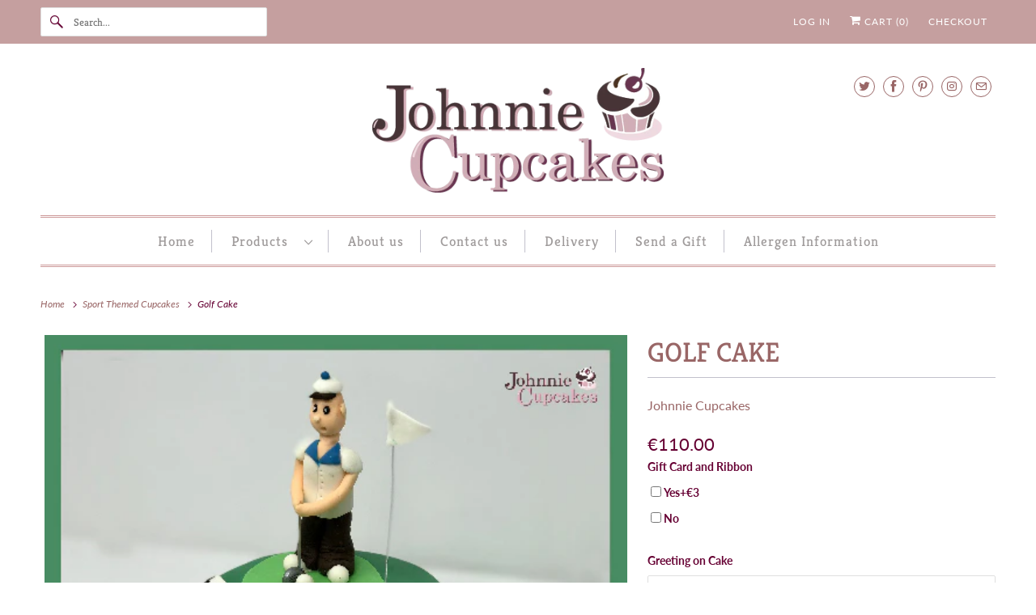

--- FILE ---
content_type: text/html; charset=utf-8
request_url: https://johnniecupcakes.ie/collections/sport-themed-cupcakes/products/golf-cake
body_size: 29184
content:
<!DOCTYPE html>
<html class="no-js no-touch" lang="en">
  <head>
  <script>
    window.Store = window.Store || {};
    window.Store.id = 11902342;
  </script>
    <meta charset="utf-8">
    <meta http-equiv="cleartype" content="on">
    <meta name="robots" content="index,follow">

    
    <title>Golf Cake - Johnnie Cupcakes</title>

    
      <meta name="description" content="Every Johnnie Cupcakes cake is hand made to your specification and delivered to your door. Cake and Cupcake Delivery,6 days a week. All our cupcakes and cakes are made with Irish butter, free-range eggs, and natural colourings and flavourings. It’s all about quality, service, and delivery."/>
    

    

<meta name="author" content="Johnnie Cupcakes">
<meta property="og:url" content="https://johnniecupcakes.ie/products/golf-cake">
<meta property="og:site_name" content="Johnnie Cupcakes">




  <meta property="og:type" content="product">
  <meta property="og:title" content="Golf Cake">
  
    
      <meta property="og:image" content="https://johnniecupcakes.ie/cdn/shop/products/GC443_600x.jpg?v=1579672383">
      <meta property="og:image:secure_url" content="https://johnniecupcakes.ie/cdn/shop/products/GC443_600x.jpg?v=1579672383">
      <meta property="og:image:width" content="500">
      <meta property="og:image:height" content="500">
      <meta property="og:image:alt" content="Golf Cake - Johnnie Cupcakes">
      
    
  
  <meta property="product:price:amount" content="110.00">
  <meta property="product:price:currency" content="EUR">



  <meta property="og:description" content="Every Johnnie Cupcakes cake is hand made to your specification and delivered to your door. Cake and Cupcake Delivery,6 days a week. All our cupcakes and cakes are made with Irish butter, free-range eggs, and natural colourings and flavourings. It’s all about quality, service, and delivery.">




  <meta name="twitter:site" content="@JohnnieCupcakes">

<meta name="twitter:card" content="summary">

  <meta name="twitter:title" content="Golf Cake">
  <meta name="twitter:description" content="Every Johnnie Cupcakes cake is hand made to your specification and delivered to your door. Cake and Cupcake Delivery,6 days a week. All our cupcakes and cakes are made with Irish butter, free-range eggs, and natural colourings and flavourings.
It’s all about quality, service, and delivery.">
  <meta name="twitter:image:width" content="240">
  <meta name="twitter:image:height" content="240">
  <meta name="twitter:image" content="https://johnniecupcakes.ie/cdn/shop/products/GC443_240x.jpg?v=1579672383">
  <meta name="twitter:image:alt" content="Golf Cake - Johnnie Cupcakes">



    
      <link rel="prev" href="/collections/sport-themed-cupcakes/products/giant-cupcake-west-ham-united">
    

    
      <link rel="next" href="/collections/sport-themed-cupcakes/products/happy-30th-40th-50th-60th-70th-80th-90th-cake">
    

    <!-- Mobile Specific Metas -->
    <meta name="HandheldFriendly" content="True">
    <meta name="MobileOptimized" content="320">
    <meta name="viewport" content="width=device-width,initial-scale=1">
    <meta name="theme-color" content="#ffffff">

    <!-- Preconnect Domains -->
    <link rel="preconnect" href="https://cdn.shopify.com" crossorigin>
    <link rel="preconnect" href="https://fonts.shopify.com" crossorigin>
    <link rel="preconnect" href="https://monorail-edge.shopifysvc.com">

    <!-- Preload Assets -->
    <link rel="preload" href="//johnniecupcakes.ie/cdn/shop/t/18/assets/custom.css?v=34885765782318224911747920263" as="style">
    <link rel="preload" href="//johnniecupcakes.ie/cdn/shop/t/18/assets/vendors.js?v=144919140039296097911747920263" as="script">
    <link rel="preload" href="//johnniecupcakes.ie/cdn/shop/t/18/assets/fancybox.css?v=30466120580444283401747920263" as="style">
    <link rel="preload" href="//johnniecupcakes.ie/cdn/shop/t/18/assets/styles.css?v=89302688391409548341764843505" as="style">
    <link rel="preload" href="//johnniecupcakes.ie/cdn/shop/t/18/assets/app.js?v=58735761131629586071747920263" as="script">

    <link href="//johnniecupcakes.ie/cdn/shop/t/18/assets/custom.css?v=34885765782318224911747920263" rel="stylesheet" type="text/css" media="all" />
    <!-- Stylesheet for Fancybox library -->
    <link href="//johnniecupcakes.ie/cdn/shop/t/18/assets/fancybox.css?v=30466120580444283401747920263" rel="stylesheet" type="text/css" media="all" />

    <!-- Stylesheets for Responsive -->
    <link href="//johnniecupcakes.ie/cdn/shop/t/18/assets/styles.css?v=89302688391409548341764843505" rel="stylesheet" type="text/css" media="all" />

    <!-- Icons -->
    
      <link rel="shortcut icon" type="image/x-icon" href="//johnniecupcakes.ie/cdn/shop/files/favicon_180x180.jpg?v=1712679884">
      <link rel="apple-touch-icon" href="//johnniecupcakes.ie/cdn/shop/files/favicon_180x180.jpg?v=1712679884"/>
      <link rel="apple-touch-icon" sizes="72x72" href="//johnniecupcakes.ie/cdn/shop/files/favicon_72x72.jpg?v=1712679884"/>
      <link rel="apple-touch-icon" sizes="114x114" href="//johnniecupcakes.ie/cdn/shop/files/favicon_114x114.jpg?v=1712679884"/>
      <link rel="apple-touch-icon" sizes="180x180" href="//johnniecupcakes.ie/cdn/shop/files/favicon_180x180.jpg?v=1712679884"/>
      <link rel="apple-touch-icon" sizes="228x228" href="//johnniecupcakes.ie/cdn/shop/files/favicon_228x228.jpg?v=1712679884"/>
    
      <link rel="canonical" href="https://johnniecupcakes.ie/products/golf-cake"/>

    

    

    
    <script>
      window.PXUTheme = window.PXUTheme || {};
      window.PXUTheme.version = '9.1.0';
      window.PXUTheme.name = 'Responsive';
    </script>
    


    <script>
      
window.PXUTheme = window.PXUTheme || {};


window.PXUTheme.theme_settings = {};
window.PXUTheme.theme_settings.primary_locale = "true";
window.PXUTheme.theme_settings.current_locale = "en";
window.PXUTheme.theme_settings.shop_url = "/";


window.PXUTheme.theme_settings.newsletter_popup = false;
window.PXUTheme.theme_settings.newsletter_popup_days = "2";
window.PXUTheme.theme_settings.newsletter_popup_mobile = true;
window.PXUTheme.theme_settings.newsletter_popup_seconds = 8;


window.PXUTheme.theme_settings.enable_predictive_search = true;


window.PXUTheme.theme_settings.free_text = "Price on Request";


window.PXUTheme.theme_settings.product_form_style = "dropdown";
window.PXUTheme.theme_settings.display_inventory_left = false;
window.PXUTheme.theme_settings.limit_quantity = false;
window.PXUTheme.theme_settings.inventory_threshold = 10;
window.PXUTheme.theme_settings.free_price_text = "Price on Request";


window.PXUTheme.theme_settings.collection_swatches = false;
window.PXUTheme.theme_settings.collection_secondary_image = false;


window.PXUTheme.theme_settings.cart_action = "redirect_cart";
window.PXUTheme.theme_settings.collection_secondary_image = false;
window.PXUTheme.theme_settings.display_tos_checkbox = true;
window.PXUTheme.theme_settings.tos_richtext = "\u003cp\u003eI Agree with the Terms \u0026 Conditions\u003c\/p\u003e";


window.PXUTheme.translation = {};


window.PXUTheme.translation.newsletter_success_text = "Thank you for joining our mailing list!";


window.PXUTheme.translation.menu = "Menu";


window.PXUTheme.translation.agree_to_terms_warning = "You must agree with the terms and conditions to checkout.";
window.PXUTheme.translation.cart_discount = "Discount";
window.PXUTheme.translation.edit_cart = "View Cart";
window.PXUTheme.translation.add_to_cart_success = "Just Added";
window.PXUTheme.translation.agree_to_terms_html = "I Agree with the Terms &amp; Conditions";
window.PXUTheme.translation.checkout = "Checkout";
window.PXUTheme.translation.or = "or";
window.PXUTheme.translation.continue_shopping = "Continue Shopping";
window.PXUTheme.translation.no_shipping_destination = "We do not ship to this destination.";
window.PXUTheme.translation.additional_rate = "There is one shipping rate available for";
window.PXUTheme.translation.additional_rate_at = "at";
window.PXUTheme.translation.additional_rates_part_1 = "There are";
window.PXUTheme.translation.additional_rates_part_2 = "shipping rates available for";
window.PXUTheme.translation.additional_rates_part_3 = "starting at";


window.PXUTheme.translation.product_add_to_cart_success = "Added";
window.PXUTheme.translation.product_add_to_cart = "Add to cart";
window.PXUTheme.translation.product_notify_form_email = "Email address";
window.PXUTheme.translation.product_notify_form_send = "Send";
window.PXUTheme.translation.items_left_count_one = "item left";
window.PXUTheme.translation.items_left_count_other = "items left";
window.PXUTheme.translation.product_sold_out = "Sold Out";
window.PXUTheme.translation.product_unavailable = "Unavailable";
window.PXUTheme.translation.product_notify_form_success = "Thanks! We will notify you when this product becomes available!";
window.PXUTheme.translation.product_from = "from";


window.PXUTheme.currency = {};


window.PXUTheme.currency.shop_currency = "EUR";
window.PXUTheme.currency.default_currency = "EUR";
window.PXUTheme.currency.display_format = "money_format";
window.PXUTheme.currency.money_format = "€{{amount}}";
window.PXUTheme.currency.money_format_no_currency = "€{{amount}}";
window.PXUTheme.currency.money_format_currency = "€{{amount}} EUR";
window.PXUTheme.currency.native_multi_currency = false;
window.PXUTheme.currency.shipping_calculator = false;
window.PXUTheme.currency.iso_code = "EUR";
window.PXUTheme.currency.symbol = "€";


window.PXUTheme.media_queries = {};
window.PXUTheme.media_queries.small = window.matchMedia( "(max-width: 480px)" );
window.PXUTheme.media_queries.medium = window.matchMedia( "(max-width: 798px)" );
window.PXUTheme.media_queries.large = window.matchMedia( "(min-width: 799px)" );
window.PXUTheme.media_queries.larger = window.matchMedia( "(min-width: 960px)" );
window.PXUTheme.media_queries.xlarge = window.matchMedia( "(min-width: 1200px)" );
window.PXUTheme.media_queries.ie10 = window.matchMedia( "all and (-ms-high-contrast: none), (-ms-high-contrast: active)" );
window.PXUTheme.media_queries.tablet = window.matchMedia( "only screen and (min-width: 799px) and (max-width: 1024px)" );


window.PXUTheme.routes = window.PXUTheme.routes || {};
window.PXUTheme.routes.root_url = "/";
window.PXUTheme.routes.search_url = "/search";
window.PXUTheme.routes.predictive_search_url = "/search/suggest";
window.PXUTheme.routes.cart_url = "/cart";
window.PXUTheme.routes.product_recommendations_url = "/recommendations/products";
    </script>

    <script>
      document.documentElement.className=document.documentElement.className.replace(/\bno-js\b/,'js');
      if(window.Shopify&&window.Shopify.designMode)document.documentElement.className+=' in-theme-editor';
      if(('ontouchstart' in window)||window.DocumentTouch&&document instanceof DocumentTouch)document.documentElement.className=document.documentElement.className.replace(/\bno-touch\b/,'has-touch');
    </script>

    <script src="//johnniecupcakes.ie/cdn/shop/t/18/assets/vendors.js?v=144919140039296097911747920263" defer></script>
    <script src="//johnniecupcakes.ie/cdn/shop/t/18/assets/app.js?v=58735761131629586071747920263" defer></script>

    <script>window.performance && window.performance.mark && window.performance.mark('shopify.content_for_header.start');</script><meta id="shopify-digital-wallet" name="shopify-digital-wallet" content="/11902342/digital_wallets/dialog">
<meta name="shopify-checkout-api-token" content="62658be564625bc46459a05e51f553e6">
<meta id="in-context-paypal-metadata" data-shop-id="11902342" data-venmo-supported="false" data-environment="production" data-locale="en_US" data-paypal-v4="true" data-currency="EUR">
<link rel="alternate" type="application/json+oembed" href="https://johnniecupcakes.ie/products/golf-cake.oembed">
<script async="async" src="/checkouts/internal/preloads.js?locale=en-IE"></script>
<link rel="preconnect" href="https://shop.app" crossorigin="anonymous">
<script async="async" src="https://shop.app/checkouts/internal/preloads.js?locale=en-IE&shop_id=11902342" crossorigin="anonymous"></script>
<script id="apple-pay-shop-capabilities" type="application/json">{"shopId":11902342,"countryCode":"IE","currencyCode":"EUR","merchantCapabilities":["supports3DS"],"merchantId":"gid:\/\/shopify\/Shop\/11902342","merchantName":"Johnnie Cupcakes","requiredBillingContactFields":["postalAddress","email","phone"],"requiredShippingContactFields":["postalAddress","email","phone"],"shippingType":"shipping","supportedNetworks":["visa","maestro","masterCard","amex"],"total":{"type":"pending","label":"Johnnie Cupcakes","amount":"1.00"},"shopifyPaymentsEnabled":true,"supportsSubscriptions":true}</script>
<script id="shopify-features" type="application/json">{"accessToken":"62658be564625bc46459a05e51f553e6","betas":["rich-media-storefront-analytics"],"domain":"johnniecupcakes.ie","predictiveSearch":true,"shopId":11902342,"locale":"en"}</script>
<script>var Shopify = Shopify || {};
Shopify.shop = "johnnie-cupcakes.myshopify.com";
Shopify.locale = "en";
Shopify.currency = {"active":"EUR","rate":"1.0"};
Shopify.country = "IE";
Shopify.theme = {"name":"Responsive - V2 (Fixed Blocked Dates)","id":181946941785,"schema_name":"Responsive","schema_version":"9.1.0","theme_store_id":304,"role":"main"};
Shopify.theme.handle = "null";
Shopify.theme.style = {"id":null,"handle":null};
Shopify.cdnHost = "johnniecupcakes.ie/cdn";
Shopify.routes = Shopify.routes || {};
Shopify.routes.root = "/";</script>
<script type="module">!function(o){(o.Shopify=o.Shopify||{}).modules=!0}(window);</script>
<script>!function(o){function n(){var o=[];function n(){o.push(Array.prototype.slice.apply(arguments))}return n.q=o,n}var t=o.Shopify=o.Shopify||{};t.loadFeatures=n(),t.autoloadFeatures=n()}(window);</script>
<script>
  window.ShopifyPay = window.ShopifyPay || {};
  window.ShopifyPay.apiHost = "shop.app\/pay";
  window.ShopifyPay.redirectState = null;
</script>
<script id="shop-js-analytics" type="application/json">{"pageType":"product"}</script>
<script defer="defer" async type="module" src="//johnniecupcakes.ie/cdn/shopifycloud/shop-js/modules/v2/client.init-shop-cart-sync_C5BV16lS.en.esm.js"></script>
<script defer="defer" async type="module" src="//johnniecupcakes.ie/cdn/shopifycloud/shop-js/modules/v2/chunk.common_CygWptCX.esm.js"></script>
<script type="module">
  await import("//johnniecupcakes.ie/cdn/shopifycloud/shop-js/modules/v2/client.init-shop-cart-sync_C5BV16lS.en.esm.js");
await import("//johnniecupcakes.ie/cdn/shopifycloud/shop-js/modules/v2/chunk.common_CygWptCX.esm.js");

  window.Shopify.SignInWithShop?.initShopCartSync?.({"fedCMEnabled":true,"windoidEnabled":true});

</script>
<script>
  window.Shopify = window.Shopify || {};
  if (!window.Shopify.featureAssets) window.Shopify.featureAssets = {};
  window.Shopify.featureAssets['shop-js'] = {"shop-cart-sync":["modules/v2/client.shop-cart-sync_ZFArdW7E.en.esm.js","modules/v2/chunk.common_CygWptCX.esm.js"],"init-fed-cm":["modules/v2/client.init-fed-cm_CmiC4vf6.en.esm.js","modules/v2/chunk.common_CygWptCX.esm.js"],"shop-button":["modules/v2/client.shop-button_tlx5R9nI.en.esm.js","modules/v2/chunk.common_CygWptCX.esm.js"],"shop-cash-offers":["modules/v2/client.shop-cash-offers_DOA2yAJr.en.esm.js","modules/v2/chunk.common_CygWptCX.esm.js","modules/v2/chunk.modal_D71HUcav.esm.js"],"init-windoid":["modules/v2/client.init-windoid_sURxWdc1.en.esm.js","modules/v2/chunk.common_CygWptCX.esm.js"],"shop-toast-manager":["modules/v2/client.shop-toast-manager_ClPi3nE9.en.esm.js","modules/v2/chunk.common_CygWptCX.esm.js"],"init-shop-email-lookup-coordinator":["modules/v2/client.init-shop-email-lookup-coordinator_B8hsDcYM.en.esm.js","modules/v2/chunk.common_CygWptCX.esm.js"],"init-shop-cart-sync":["modules/v2/client.init-shop-cart-sync_C5BV16lS.en.esm.js","modules/v2/chunk.common_CygWptCX.esm.js"],"avatar":["modules/v2/client.avatar_BTnouDA3.en.esm.js"],"pay-button":["modules/v2/client.pay-button_FdsNuTd3.en.esm.js","modules/v2/chunk.common_CygWptCX.esm.js"],"init-customer-accounts":["modules/v2/client.init-customer-accounts_DxDtT_ad.en.esm.js","modules/v2/client.shop-login-button_C5VAVYt1.en.esm.js","modules/v2/chunk.common_CygWptCX.esm.js","modules/v2/chunk.modal_D71HUcav.esm.js"],"init-shop-for-new-customer-accounts":["modules/v2/client.init-shop-for-new-customer-accounts_ChsxoAhi.en.esm.js","modules/v2/client.shop-login-button_C5VAVYt1.en.esm.js","modules/v2/chunk.common_CygWptCX.esm.js","modules/v2/chunk.modal_D71HUcav.esm.js"],"shop-login-button":["modules/v2/client.shop-login-button_C5VAVYt1.en.esm.js","modules/v2/chunk.common_CygWptCX.esm.js","modules/v2/chunk.modal_D71HUcav.esm.js"],"init-customer-accounts-sign-up":["modules/v2/client.init-customer-accounts-sign-up_CPSyQ0Tj.en.esm.js","modules/v2/client.shop-login-button_C5VAVYt1.en.esm.js","modules/v2/chunk.common_CygWptCX.esm.js","modules/v2/chunk.modal_D71HUcav.esm.js"],"shop-follow-button":["modules/v2/client.shop-follow-button_Cva4Ekp9.en.esm.js","modules/v2/chunk.common_CygWptCX.esm.js","modules/v2/chunk.modal_D71HUcav.esm.js"],"checkout-modal":["modules/v2/client.checkout-modal_BPM8l0SH.en.esm.js","modules/v2/chunk.common_CygWptCX.esm.js","modules/v2/chunk.modal_D71HUcav.esm.js"],"lead-capture":["modules/v2/client.lead-capture_Bi8yE_yS.en.esm.js","modules/v2/chunk.common_CygWptCX.esm.js","modules/v2/chunk.modal_D71HUcav.esm.js"],"shop-login":["modules/v2/client.shop-login_D6lNrXab.en.esm.js","modules/v2/chunk.common_CygWptCX.esm.js","modules/v2/chunk.modal_D71HUcav.esm.js"],"payment-terms":["modules/v2/client.payment-terms_CZxnsJam.en.esm.js","modules/v2/chunk.common_CygWptCX.esm.js","modules/v2/chunk.modal_D71HUcav.esm.js"]};
</script>
<script>(function() {
  var isLoaded = false;
  function asyncLoad() {
    if (isLoaded) return;
    isLoaded = true;
    var urls = ["\/\/d1liekpayvooaz.cloudfront.net\/apps\/customizery\/customizery.js?shop=johnnie-cupcakes.myshopify.com","https:\/\/orderstatus.w3apps.co\/js\/orderlookup.js?shop=johnnie-cupcakes.myshopify.com","https:\/\/odd.spicegems.com\/js\/serve\/johnnie-cupcakes.myshopify.com\/setting_e9073d2770a78a63008055e83f0e29b78e7b27a3.js?shop=johnnie-cupcakes.myshopify.com","https:\/\/localdelivery.herokuapp.com\/\/assets\/localdelivery-3.09.min.js?shop=johnnie-cupcakes.myshopify.com","\/\/cdn.shopify.com\/proxy\/f8120ea31af8f5bfe36deeb57843b6a371df6ceef82902e7117d1b6eee552a3b\/bucket.useifsapp.com\/theme-files-min\/js\/ifs-script-tag-min.js?v=2\u0026shop=johnnie-cupcakes.myshopify.com\u0026sp-cache-control=cHVibGljLCBtYXgtYWdlPTkwMA"];
    for (var i = 0; i < urls.length; i++) {
      var s = document.createElement('script');
      s.type = 'text/javascript';
      s.async = true;
      s.src = urls[i];
      var x = document.getElementsByTagName('script')[0];
      x.parentNode.insertBefore(s, x);
    }
  };
  if(window.attachEvent) {
    window.attachEvent('onload', asyncLoad);
  } else {
    window.addEventListener('load', asyncLoad, false);
  }
})();</script>
<script id="__st">var __st={"a":11902342,"offset":0,"reqid":"cd14e554-b852-4be6-8b3a-3630e49fe087-1768670343","pageurl":"johnniecupcakes.ie\/collections\/sport-themed-cupcakes\/products\/golf-cake","u":"896fc1090f70","p":"product","rtyp":"product","rid":4384170377293};</script>
<script>window.ShopifyPaypalV4VisibilityTracking = true;</script>
<script id="captcha-bootstrap">!function(){'use strict';const t='contact',e='account',n='new_comment',o=[[t,t],['blogs',n],['comments',n],[t,'customer']],c=[[e,'customer_login'],[e,'guest_login'],[e,'recover_customer_password'],[e,'create_customer']],r=t=>t.map((([t,e])=>`form[action*='/${t}']:not([data-nocaptcha='true']) input[name='form_type'][value='${e}']`)).join(','),a=t=>()=>t?[...document.querySelectorAll(t)].map((t=>t.form)):[];function s(){const t=[...o],e=r(t);return a(e)}const i='password',u='form_key',d=['recaptcha-v3-token','g-recaptcha-response','h-captcha-response',i],f=()=>{try{return window.sessionStorage}catch{return}},m='__shopify_v',_=t=>t.elements[u];function p(t,e,n=!1){try{const o=window.sessionStorage,c=JSON.parse(o.getItem(e)),{data:r}=function(t){const{data:e,action:n}=t;return t[m]||n?{data:e,action:n}:{data:t,action:n}}(c);for(const[e,n]of Object.entries(r))t.elements[e]&&(t.elements[e].value=n);n&&o.removeItem(e)}catch(o){console.error('form repopulation failed',{error:o})}}const l='form_type',E='cptcha';function T(t){t.dataset[E]=!0}const w=window,h=w.document,L='Shopify',v='ce_forms',y='captcha';let A=!1;((t,e)=>{const n=(g='f06e6c50-85a8-45c8-87d0-21a2b65856fe',I='https://cdn.shopify.com/shopifycloud/storefront-forms-hcaptcha/ce_storefront_forms_captcha_hcaptcha.v1.5.2.iife.js',D={infoText:'Protected by hCaptcha',privacyText:'Privacy',termsText:'Terms'},(t,e,n)=>{const o=w[L][v],c=o.bindForm;if(c)return c(t,g,e,D).then(n);var r;o.q.push([[t,g,e,D],n]),r=I,A||(h.body.append(Object.assign(h.createElement('script'),{id:'captcha-provider',async:!0,src:r})),A=!0)});var g,I,D;w[L]=w[L]||{},w[L][v]=w[L][v]||{},w[L][v].q=[],w[L][y]=w[L][y]||{},w[L][y].protect=function(t,e){n(t,void 0,e),T(t)},Object.freeze(w[L][y]),function(t,e,n,w,h,L){const[v,y,A,g]=function(t,e,n){const i=e?o:[],u=t?c:[],d=[...i,...u],f=r(d),m=r(i),_=r(d.filter((([t,e])=>n.includes(e))));return[a(f),a(m),a(_),s()]}(w,h,L),I=t=>{const e=t.target;return e instanceof HTMLFormElement?e:e&&e.form},D=t=>v().includes(t);t.addEventListener('submit',(t=>{const e=I(t);if(!e)return;const n=D(e)&&!e.dataset.hcaptchaBound&&!e.dataset.recaptchaBound,o=_(e),c=g().includes(e)&&(!o||!o.value);(n||c)&&t.preventDefault(),c&&!n&&(function(t){try{if(!f())return;!function(t){const e=f();if(!e)return;const n=_(t);if(!n)return;const o=n.value;o&&e.removeItem(o)}(t);const e=Array.from(Array(32),(()=>Math.random().toString(36)[2])).join('');!function(t,e){_(t)||t.append(Object.assign(document.createElement('input'),{type:'hidden',name:u})),t.elements[u].value=e}(t,e),function(t,e){const n=f();if(!n)return;const o=[...t.querySelectorAll(`input[type='${i}']`)].map((({name:t})=>t)),c=[...d,...o],r={};for(const[a,s]of new FormData(t).entries())c.includes(a)||(r[a]=s);n.setItem(e,JSON.stringify({[m]:1,action:t.action,data:r}))}(t,e)}catch(e){console.error('failed to persist form',e)}}(e),e.submit())}));const S=(t,e)=>{t&&!t.dataset[E]&&(n(t,e.some((e=>e===t))),T(t))};for(const o of['focusin','change'])t.addEventListener(o,(t=>{const e=I(t);D(e)&&S(e,y())}));const B=e.get('form_key'),M=e.get(l),P=B&&M;t.addEventListener('DOMContentLoaded',(()=>{const t=y();if(P)for(const e of t)e.elements[l].value===M&&p(e,B);[...new Set([...A(),...v().filter((t=>'true'===t.dataset.shopifyCaptcha))])].forEach((e=>S(e,t)))}))}(h,new URLSearchParams(w.location.search),n,t,e,['guest_login'])})(!0,!0)}();</script>
<script integrity="sha256-4kQ18oKyAcykRKYeNunJcIwy7WH5gtpwJnB7kiuLZ1E=" data-source-attribution="shopify.loadfeatures" defer="defer" src="//johnniecupcakes.ie/cdn/shopifycloud/storefront/assets/storefront/load_feature-a0a9edcb.js" crossorigin="anonymous"></script>
<script crossorigin="anonymous" defer="defer" src="//johnniecupcakes.ie/cdn/shopifycloud/storefront/assets/shopify_pay/storefront-65b4c6d7.js?v=20250812"></script>
<script data-source-attribution="shopify.dynamic_checkout.dynamic.init">var Shopify=Shopify||{};Shopify.PaymentButton=Shopify.PaymentButton||{isStorefrontPortableWallets:!0,init:function(){window.Shopify.PaymentButton.init=function(){};var t=document.createElement("script");t.src="https://johnniecupcakes.ie/cdn/shopifycloud/portable-wallets/latest/portable-wallets.en.js",t.type="module",document.head.appendChild(t)}};
</script>
<script data-source-attribution="shopify.dynamic_checkout.buyer_consent">
  function portableWalletsHideBuyerConsent(e){var t=document.getElementById("shopify-buyer-consent"),n=document.getElementById("shopify-subscription-policy-button");t&&n&&(t.classList.add("hidden"),t.setAttribute("aria-hidden","true"),n.removeEventListener("click",e))}function portableWalletsShowBuyerConsent(e){var t=document.getElementById("shopify-buyer-consent"),n=document.getElementById("shopify-subscription-policy-button");t&&n&&(t.classList.remove("hidden"),t.removeAttribute("aria-hidden"),n.addEventListener("click",e))}window.Shopify?.PaymentButton&&(window.Shopify.PaymentButton.hideBuyerConsent=portableWalletsHideBuyerConsent,window.Shopify.PaymentButton.showBuyerConsent=portableWalletsShowBuyerConsent);
</script>
<script data-source-attribution="shopify.dynamic_checkout.cart.bootstrap">document.addEventListener("DOMContentLoaded",(function(){function t(){return document.querySelector("shopify-accelerated-checkout-cart, shopify-accelerated-checkout")}if(t())Shopify.PaymentButton.init();else{new MutationObserver((function(e,n){t()&&(Shopify.PaymentButton.init(),n.disconnect())})).observe(document.body,{childList:!0,subtree:!0})}}));
</script>
<script id='scb4127' type='text/javascript' async='' src='https://johnniecupcakes.ie/cdn/shopifycloud/privacy-banner/storefront-banner.js'></script><link id="shopify-accelerated-checkout-styles" rel="stylesheet" media="screen" href="https://johnniecupcakes.ie/cdn/shopifycloud/portable-wallets/latest/accelerated-checkout-backwards-compat.css" crossorigin="anonymous">
<style id="shopify-accelerated-checkout-cart">
        #shopify-buyer-consent {
  margin-top: 1em;
  display: inline-block;
  width: 100%;
}

#shopify-buyer-consent.hidden {
  display: none;
}

#shopify-subscription-policy-button {
  background: none;
  border: none;
  padding: 0;
  text-decoration: underline;
  font-size: inherit;
  cursor: pointer;
}

#shopify-subscription-policy-button::before {
  box-shadow: none;
}

      </style>

<script>window.performance && window.performance.mark && window.performance.mark('shopify.content_for_header.end');</script>

    <noscript>
      <style>
        .slides > li:first-child {display: block;}
        .image__fallback {
          width: 100vw;
          display: block !important;
          max-width: 100vw !important;
          margin-bottom: 0;
        }
        .no-js-only {
          display: inherit !important;
        }
        .icon-cart.cart-button {
          display: none;
        }
        .lazyload {
          opacity: 1;
          -webkit-filter: blur(0);
          filter: blur(0);
        }
        .animate_right,
        .animate_left,
        .animate_up,
        .animate_down {
          opacity: 1;
        }
        .product_section .product_form {
          opacity: 1;
        }
        .multi_select,
        form .select {
          display: block !important;
        }
        .swatch_options {
          display: none;
        }
        .image-element__wrap {
          display: none;
        }
      </style>
    </noscript>

  <!-- BEGIN app block: shopify://apps/odd-order-delivery-date/blocks/speedup/12058369-c3dd-464f-9970-743e83801c86 -->

<script type="text/javascript" src='https://odd.spicegems.com/js/serve/johnnie-cupcakes.myshopify.com/latest.js' async></script>


<!-- END app block --><script src="https://cdn.shopify.com/extensions/d1843adb-f058-4180-9f2d-9cdadab8ebec/local-delivery-3/assets/app-embed-block.min.js" type="text/javascript" defer="defer"></script>
<link href="https://cdn.shopify.com/extensions/d1843adb-f058-4180-9f2d-9cdadab8ebec/local-delivery-3/assets/app-embed-block.css" rel="stylesheet" type="text/css" media="all">
<link href="https://monorail-edge.shopifysvc.com" rel="dns-prefetch">
<script>(function(){if ("sendBeacon" in navigator && "performance" in window) {try {var session_token_from_headers = performance.getEntriesByType('navigation')[0].serverTiming.find(x => x.name == '_s').description;} catch {var session_token_from_headers = undefined;}var session_cookie_matches = document.cookie.match(/_shopify_s=([^;]*)/);var session_token_from_cookie = session_cookie_matches && session_cookie_matches.length === 2 ? session_cookie_matches[1] : "";var session_token = session_token_from_headers || session_token_from_cookie || "";function handle_abandonment_event(e) {var entries = performance.getEntries().filter(function(entry) {return /monorail-edge.shopifysvc.com/.test(entry.name);});if (!window.abandonment_tracked && entries.length === 0) {window.abandonment_tracked = true;var currentMs = Date.now();var navigation_start = performance.timing.navigationStart;var payload = {shop_id: 11902342,url: window.location.href,navigation_start,duration: currentMs - navigation_start,session_token,page_type: "product"};window.navigator.sendBeacon("https://monorail-edge.shopifysvc.com/v1/produce", JSON.stringify({schema_id: "online_store_buyer_site_abandonment/1.1",payload: payload,metadata: {event_created_at_ms: currentMs,event_sent_at_ms: currentMs}}));}}window.addEventListener('pagehide', handle_abandonment_event);}}());</script>
<script id="web-pixels-manager-setup">(function e(e,d,r,n,o){if(void 0===o&&(o={}),!Boolean(null===(a=null===(i=window.Shopify)||void 0===i?void 0:i.analytics)||void 0===a?void 0:a.replayQueue)){var i,a;window.Shopify=window.Shopify||{};var t=window.Shopify;t.analytics=t.analytics||{};var s=t.analytics;s.replayQueue=[],s.publish=function(e,d,r){return s.replayQueue.push([e,d,r]),!0};try{self.performance.mark("wpm:start")}catch(e){}var l=function(){var e={modern:/Edge?\/(1{2}[4-9]|1[2-9]\d|[2-9]\d{2}|\d{4,})\.\d+(\.\d+|)|Firefox\/(1{2}[4-9]|1[2-9]\d|[2-9]\d{2}|\d{4,})\.\d+(\.\d+|)|Chrom(ium|e)\/(9{2}|\d{3,})\.\d+(\.\d+|)|(Maci|X1{2}).+ Version\/(15\.\d+|(1[6-9]|[2-9]\d|\d{3,})\.\d+)([,.]\d+|)( \(\w+\)|)( Mobile\/\w+|) Safari\/|Chrome.+OPR\/(9{2}|\d{3,})\.\d+\.\d+|(CPU[ +]OS|iPhone[ +]OS|CPU[ +]iPhone|CPU IPhone OS|CPU iPad OS)[ +]+(15[._]\d+|(1[6-9]|[2-9]\d|\d{3,})[._]\d+)([._]\d+|)|Android:?[ /-](13[3-9]|1[4-9]\d|[2-9]\d{2}|\d{4,})(\.\d+|)(\.\d+|)|Android.+Firefox\/(13[5-9]|1[4-9]\d|[2-9]\d{2}|\d{4,})\.\d+(\.\d+|)|Android.+Chrom(ium|e)\/(13[3-9]|1[4-9]\d|[2-9]\d{2}|\d{4,})\.\d+(\.\d+|)|SamsungBrowser\/([2-9]\d|\d{3,})\.\d+/,legacy:/Edge?\/(1[6-9]|[2-9]\d|\d{3,})\.\d+(\.\d+|)|Firefox\/(5[4-9]|[6-9]\d|\d{3,})\.\d+(\.\d+|)|Chrom(ium|e)\/(5[1-9]|[6-9]\d|\d{3,})\.\d+(\.\d+|)([\d.]+$|.*Safari\/(?![\d.]+ Edge\/[\d.]+$))|(Maci|X1{2}).+ Version\/(10\.\d+|(1[1-9]|[2-9]\d|\d{3,})\.\d+)([,.]\d+|)( \(\w+\)|)( Mobile\/\w+|) Safari\/|Chrome.+OPR\/(3[89]|[4-9]\d|\d{3,})\.\d+\.\d+|(CPU[ +]OS|iPhone[ +]OS|CPU[ +]iPhone|CPU IPhone OS|CPU iPad OS)[ +]+(10[._]\d+|(1[1-9]|[2-9]\d|\d{3,})[._]\d+)([._]\d+|)|Android:?[ /-](13[3-9]|1[4-9]\d|[2-9]\d{2}|\d{4,})(\.\d+|)(\.\d+|)|Mobile Safari.+OPR\/([89]\d|\d{3,})\.\d+\.\d+|Android.+Firefox\/(13[5-9]|1[4-9]\d|[2-9]\d{2}|\d{4,})\.\d+(\.\d+|)|Android.+Chrom(ium|e)\/(13[3-9]|1[4-9]\d|[2-9]\d{2}|\d{4,})\.\d+(\.\d+|)|Android.+(UC? ?Browser|UCWEB|U3)[ /]?(15\.([5-9]|\d{2,})|(1[6-9]|[2-9]\d|\d{3,})\.\d+)\.\d+|SamsungBrowser\/(5\.\d+|([6-9]|\d{2,})\.\d+)|Android.+MQ{2}Browser\/(14(\.(9|\d{2,})|)|(1[5-9]|[2-9]\d|\d{3,})(\.\d+|))(\.\d+|)|K[Aa][Ii]OS\/(3\.\d+|([4-9]|\d{2,})\.\d+)(\.\d+|)/},d=e.modern,r=e.legacy,n=navigator.userAgent;return n.match(d)?"modern":n.match(r)?"legacy":"unknown"}(),u="modern"===l?"modern":"legacy",c=(null!=n?n:{modern:"",legacy:""})[u],f=function(e){return[e.baseUrl,"/wpm","/b",e.hashVersion,"modern"===e.buildTarget?"m":"l",".js"].join("")}({baseUrl:d,hashVersion:r,buildTarget:u}),m=function(e){var d=e.version,r=e.bundleTarget,n=e.surface,o=e.pageUrl,i=e.monorailEndpoint;return{emit:function(e){var a=e.status,t=e.errorMsg,s=(new Date).getTime(),l=JSON.stringify({metadata:{event_sent_at_ms:s},events:[{schema_id:"web_pixels_manager_load/3.1",payload:{version:d,bundle_target:r,page_url:o,status:a,surface:n,error_msg:t},metadata:{event_created_at_ms:s}}]});if(!i)return console&&console.warn&&console.warn("[Web Pixels Manager] No Monorail endpoint provided, skipping logging."),!1;try{return self.navigator.sendBeacon.bind(self.navigator)(i,l)}catch(e){}var u=new XMLHttpRequest;try{return u.open("POST",i,!0),u.setRequestHeader("Content-Type","text/plain"),u.send(l),!0}catch(e){return console&&console.warn&&console.warn("[Web Pixels Manager] Got an unhandled error while logging to Monorail."),!1}}}}({version:r,bundleTarget:l,surface:e.surface,pageUrl:self.location.href,monorailEndpoint:e.monorailEndpoint});try{o.browserTarget=l,function(e){var d=e.src,r=e.async,n=void 0===r||r,o=e.onload,i=e.onerror,a=e.sri,t=e.scriptDataAttributes,s=void 0===t?{}:t,l=document.createElement("script"),u=document.querySelector("head"),c=document.querySelector("body");if(l.async=n,l.src=d,a&&(l.integrity=a,l.crossOrigin="anonymous"),s)for(var f in s)if(Object.prototype.hasOwnProperty.call(s,f))try{l.dataset[f]=s[f]}catch(e){}if(o&&l.addEventListener("load",o),i&&l.addEventListener("error",i),u)u.appendChild(l);else{if(!c)throw new Error("Did not find a head or body element to append the script");c.appendChild(l)}}({src:f,async:!0,onload:function(){if(!function(){var e,d;return Boolean(null===(d=null===(e=window.Shopify)||void 0===e?void 0:e.analytics)||void 0===d?void 0:d.initialized)}()){var d=window.webPixelsManager.init(e)||void 0;if(d){var r=window.Shopify.analytics;r.replayQueue.forEach((function(e){var r=e[0],n=e[1],o=e[2];d.publishCustomEvent(r,n,o)})),r.replayQueue=[],r.publish=d.publishCustomEvent,r.visitor=d.visitor,r.initialized=!0}}},onerror:function(){return m.emit({status:"failed",errorMsg:"".concat(f," has failed to load")})},sri:function(e){var d=/^sha384-[A-Za-z0-9+/=]+$/;return"string"==typeof e&&d.test(e)}(c)?c:"",scriptDataAttributes:o}),m.emit({status:"loading"})}catch(e){m.emit({status:"failed",errorMsg:(null==e?void 0:e.message)||"Unknown error"})}}})({shopId: 11902342,storefrontBaseUrl: "https://johnniecupcakes.ie",extensionsBaseUrl: "https://extensions.shopifycdn.com/cdn/shopifycloud/web-pixels-manager",monorailEndpoint: "https://monorail-edge.shopifysvc.com/unstable/produce_batch",surface: "storefront-renderer",enabledBetaFlags: ["2dca8a86"],webPixelsConfigList: [{"id":"179208537","eventPayloadVersion":"v1","runtimeContext":"LAX","scriptVersion":"1","type":"CUSTOM","privacyPurposes":["ANALYTICS"],"name":"Google Analytics tag (migrated)"},{"id":"shopify-app-pixel","configuration":"{}","eventPayloadVersion":"v1","runtimeContext":"STRICT","scriptVersion":"0450","apiClientId":"shopify-pixel","type":"APP","privacyPurposes":["ANALYTICS","MARKETING"]},{"id":"shopify-custom-pixel","eventPayloadVersion":"v1","runtimeContext":"LAX","scriptVersion":"0450","apiClientId":"shopify-pixel","type":"CUSTOM","privacyPurposes":["ANALYTICS","MARKETING"]}],isMerchantRequest: false,initData: {"shop":{"name":"Johnnie Cupcakes","paymentSettings":{"currencyCode":"EUR"},"myshopifyDomain":"johnnie-cupcakes.myshopify.com","countryCode":"IE","storefrontUrl":"https:\/\/johnniecupcakes.ie"},"customer":null,"cart":null,"checkout":null,"productVariants":[{"price":{"amount":110.0,"currencyCode":"EUR"},"product":{"title":"Golf Cake","vendor":"Johnnie Cupcakes","id":"4384170377293","untranslatedTitle":"Golf Cake","url":"\/products\/golf-cake","type":"Cakes a+b"},"id":"31429379293261","image":{"src":"\/\/johnniecupcakes.ie\/cdn\/shop\/products\/GC443.jpg?v=1579672383"},"sku":"GC443-1","title":"8 \/ Vanilla","untranslatedTitle":"8 \/ Vanilla"},{"price":{"amount":110.0,"currencyCode":"EUR"},"product":{"title":"Golf Cake","vendor":"Johnnie Cupcakes","id":"4384170377293","untranslatedTitle":"Golf Cake","url":"\/products\/golf-cake","type":"Cakes a+b"},"id":"31429379326029","image":{"src":"\/\/johnniecupcakes.ie\/cdn\/shop\/products\/GC443.jpg?v=1579672383"},"sku":"GC443-2","title":"8 \/ Vanilla Chocolate Chip","untranslatedTitle":"8 \/ Vanilla Chocolate Chip"},{"price":{"amount":110.0,"currencyCode":"EUR"},"product":{"title":"Golf Cake","vendor":"Johnnie Cupcakes","id":"4384170377293","untranslatedTitle":"Golf Cake","url":"\/products\/golf-cake","type":"Cakes a+b"},"id":"31429379358797","image":{"src":"\/\/johnniecupcakes.ie\/cdn\/shop\/products\/GC443.jpg?v=1579672383"},"sku":"GC443-3","title":"8 \/ Double Chocolate","untranslatedTitle":"8 \/ Double Chocolate"},{"price":{"amount":110.0,"currencyCode":"EUR"},"product":{"title":"Golf Cake","vendor":"Johnnie Cupcakes","id":"4384170377293","untranslatedTitle":"Golf Cake","url":"\/products\/golf-cake","type":"Cakes a+b"},"id":"31429379391565","image":{"src":"\/\/johnniecupcakes.ie\/cdn\/shop\/products\/GC443.jpg?v=1579672383"},"sku":"GC443-4","title":"8 \/ Red Velvet","untranslatedTitle":"8 \/ Red Velvet"},{"price":{"amount":110.0,"currencyCode":"EUR"},"product":{"title":"Golf Cake","vendor":"Johnnie Cupcakes","id":"4384170377293","untranslatedTitle":"Golf Cake","url":"\/products\/golf-cake","type":"Cakes a+b"},"id":"31429379424333","image":{"src":"\/\/johnniecupcakes.ie\/cdn\/shop\/products\/GC443.jpg?v=1579672383"},"sku":"GC443-5","title":"8 \/ Chocolate Biscuit Cake","untranslatedTitle":"8 \/ Chocolate Biscuit Cake"},{"price":{"amount":130.0,"currencyCode":"EUR"},"product":{"title":"Golf Cake","vendor":"Johnnie Cupcakes","id":"4384170377293","untranslatedTitle":"Golf Cake","url":"\/products\/golf-cake","type":"Cakes a+b"},"id":"31429379457101","image":{"src":"\/\/johnniecupcakes.ie\/cdn\/shop\/products\/GC443.jpg?v=1579672383"},"sku":"GC443-6","title":"10. \/ Vanilla","untranslatedTitle":"10. \/ Vanilla"},{"price":{"amount":130.0,"currencyCode":"EUR"},"product":{"title":"Golf Cake","vendor":"Johnnie Cupcakes","id":"4384170377293","untranslatedTitle":"Golf Cake","url":"\/products\/golf-cake","type":"Cakes a+b"},"id":"31429379489869","image":{"src":"\/\/johnniecupcakes.ie\/cdn\/shop\/products\/GC443.jpg?v=1579672383"},"sku":"GC443-7","title":"10. \/ Vanilla Chocolate Chip","untranslatedTitle":"10. \/ Vanilla Chocolate Chip"},{"price":{"amount":130.0,"currencyCode":"EUR"},"product":{"title":"Golf Cake","vendor":"Johnnie Cupcakes","id":"4384170377293","untranslatedTitle":"Golf Cake","url":"\/products\/golf-cake","type":"Cakes a+b"},"id":"31429379522637","image":{"src":"\/\/johnniecupcakes.ie\/cdn\/shop\/products\/GC443.jpg?v=1579672383"},"sku":"GC443-8","title":"10. \/ Double Chocolate","untranslatedTitle":"10. \/ Double Chocolate"},{"price":{"amount":130.0,"currencyCode":"EUR"},"product":{"title":"Golf Cake","vendor":"Johnnie Cupcakes","id":"4384170377293","untranslatedTitle":"Golf Cake","url":"\/products\/golf-cake","type":"Cakes a+b"},"id":"31429379555405","image":{"src":"\/\/johnniecupcakes.ie\/cdn\/shop\/products\/GC443.jpg?v=1579672383"},"sku":"GC443-9","title":"10. \/ Red Velvet","untranslatedTitle":"10. \/ Red Velvet"},{"price":{"amount":130.0,"currencyCode":"EUR"},"product":{"title":"Golf Cake","vendor":"Johnnie Cupcakes","id":"4384170377293","untranslatedTitle":"Golf Cake","url":"\/products\/golf-cake","type":"Cakes a+b"},"id":"31429379588173","image":{"src":"\/\/johnniecupcakes.ie\/cdn\/shop\/products\/GC443.jpg?v=1579672383"},"sku":"GC443-10","title":"10. \/ Chocolate Biscuit Cake","untranslatedTitle":"10. \/ Chocolate Biscuit Cake"}],"purchasingCompany":null},},"https://johnniecupcakes.ie/cdn","fcfee988w5aeb613cpc8e4bc33m6693e112",{"modern":"","legacy":""},{"shopId":"11902342","storefrontBaseUrl":"https:\/\/johnniecupcakes.ie","extensionBaseUrl":"https:\/\/extensions.shopifycdn.com\/cdn\/shopifycloud\/web-pixels-manager","surface":"storefront-renderer","enabledBetaFlags":"[\"2dca8a86\"]","isMerchantRequest":"false","hashVersion":"fcfee988w5aeb613cpc8e4bc33m6693e112","publish":"custom","events":"[[\"page_viewed\",{}],[\"product_viewed\",{\"productVariant\":{\"price\":{\"amount\":110.0,\"currencyCode\":\"EUR\"},\"product\":{\"title\":\"Golf Cake\",\"vendor\":\"Johnnie Cupcakes\",\"id\":\"4384170377293\",\"untranslatedTitle\":\"Golf Cake\",\"url\":\"\/products\/golf-cake\",\"type\":\"Cakes a+b\"},\"id\":\"31429379293261\",\"image\":{\"src\":\"\/\/johnniecupcakes.ie\/cdn\/shop\/products\/GC443.jpg?v=1579672383\"},\"sku\":\"GC443-1\",\"title\":\"8 \/ Vanilla\",\"untranslatedTitle\":\"8 \/ Vanilla\"}}]]"});</script><script>
  window.ShopifyAnalytics = window.ShopifyAnalytics || {};
  window.ShopifyAnalytics.meta = window.ShopifyAnalytics.meta || {};
  window.ShopifyAnalytics.meta.currency = 'EUR';
  var meta = {"product":{"id":4384170377293,"gid":"gid:\/\/shopify\/Product\/4384170377293","vendor":"Johnnie Cupcakes","type":"Cakes a+b","handle":"golf-cake","variants":[{"id":31429379293261,"price":11000,"name":"Golf Cake - 8 \/ Vanilla","public_title":"8 \/ Vanilla","sku":"GC443-1"},{"id":31429379326029,"price":11000,"name":"Golf Cake - 8 \/ Vanilla Chocolate Chip","public_title":"8 \/ Vanilla Chocolate Chip","sku":"GC443-2"},{"id":31429379358797,"price":11000,"name":"Golf Cake - 8 \/ Double Chocolate","public_title":"8 \/ Double Chocolate","sku":"GC443-3"},{"id":31429379391565,"price":11000,"name":"Golf Cake - 8 \/ Red Velvet","public_title":"8 \/ Red Velvet","sku":"GC443-4"},{"id":31429379424333,"price":11000,"name":"Golf Cake - 8 \/ Chocolate Biscuit Cake","public_title":"8 \/ Chocolate Biscuit Cake","sku":"GC443-5"},{"id":31429379457101,"price":13000,"name":"Golf Cake - 10. \/ Vanilla","public_title":"10. \/ Vanilla","sku":"GC443-6"},{"id":31429379489869,"price":13000,"name":"Golf Cake - 10. \/ Vanilla Chocolate Chip","public_title":"10. \/ Vanilla Chocolate Chip","sku":"GC443-7"},{"id":31429379522637,"price":13000,"name":"Golf Cake - 10. \/ Double Chocolate","public_title":"10. \/ Double Chocolate","sku":"GC443-8"},{"id":31429379555405,"price":13000,"name":"Golf Cake - 10. \/ Red Velvet","public_title":"10. \/ Red Velvet","sku":"GC443-9"},{"id":31429379588173,"price":13000,"name":"Golf Cake - 10. \/ Chocolate Biscuit Cake","public_title":"10. \/ Chocolate Biscuit Cake","sku":"GC443-10"}],"remote":false},"page":{"pageType":"product","resourceType":"product","resourceId":4384170377293,"requestId":"cd14e554-b852-4be6-8b3a-3630e49fe087-1768670343"}};
  for (var attr in meta) {
    window.ShopifyAnalytics.meta[attr] = meta[attr];
  }
</script>
<script class="analytics">
  (function () {
    var customDocumentWrite = function(content) {
      var jquery = null;

      if (window.jQuery) {
        jquery = window.jQuery;
      } else if (window.Checkout && window.Checkout.$) {
        jquery = window.Checkout.$;
      }

      if (jquery) {
        jquery('body').append(content);
      }
    };

    var hasLoggedConversion = function(token) {
      if (token) {
        return document.cookie.indexOf('loggedConversion=' + token) !== -1;
      }
      return false;
    }

    var setCookieIfConversion = function(token) {
      if (token) {
        var twoMonthsFromNow = new Date(Date.now());
        twoMonthsFromNow.setMonth(twoMonthsFromNow.getMonth() + 2);

        document.cookie = 'loggedConversion=' + token + '; expires=' + twoMonthsFromNow;
      }
    }

    var trekkie = window.ShopifyAnalytics.lib = window.trekkie = window.trekkie || [];
    if (trekkie.integrations) {
      return;
    }
    trekkie.methods = [
      'identify',
      'page',
      'ready',
      'track',
      'trackForm',
      'trackLink'
    ];
    trekkie.factory = function(method) {
      return function() {
        var args = Array.prototype.slice.call(arguments);
        args.unshift(method);
        trekkie.push(args);
        return trekkie;
      };
    };
    for (var i = 0; i < trekkie.methods.length; i++) {
      var key = trekkie.methods[i];
      trekkie[key] = trekkie.factory(key);
    }
    trekkie.load = function(config) {
      trekkie.config = config || {};
      trekkie.config.initialDocumentCookie = document.cookie;
      var first = document.getElementsByTagName('script')[0];
      var script = document.createElement('script');
      script.type = 'text/javascript';
      script.onerror = function(e) {
        var scriptFallback = document.createElement('script');
        scriptFallback.type = 'text/javascript';
        scriptFallback.onerror = function(error) {
                var Monorail = {
      produce: function produce(monorailDomain, schemaId, payload) {
        var currentMs = new Date().getTime();
        var event = {
          schema_id: schemaId,
          payload: payload,
          metadata: {
            event_created_at_ms: currentMs,
            event_sent_at_ms: currentMs
          }
        };
        return Monorail.sendRequest("https://" + monorailDomain + "/v1/produce", JSON.stringify(event));
      },
      sendRequest: function sendRequest(endpointUrl, payload) {
        // Try the sendBeacon API
        if (window && window.navigator && typeof window.navigator.sendBeacon === 'function' && typeof window.Blob === 'function' && !Monorail.isIos12()) {
          var blobData = new window.Blob([payload], {
            type: 'text/plain'
          });

          if (window.navigator.sendBeacon(endpointUrl, blobData)) {
            return true;
          } // sendBeacon was not successful

        } // XHR beacon

        var xhr = new XMLHttpRequest();

        try {
          xhr.open('POST', endpointUrl);
          xhr.setRequestHeader('Content-Type', 'text/plain');
          xhr.send(payload);
        } catch (e) {
          console.log(e);
        }

        return false;
      },
      isIos12: function isIos12() {
        return window.navigator.userAgent.lastIndexOf('iPhone; CPU iPhone OS 12_') !== -1 || window.navigator.userAgent.lastIndexOf('iPad; CPU OS 12_') !== -1;
      }
    };
    Monorail.produce('monorail-edge.shopifysvc.com',
      'trekkie_storefront_load_errors/1.1',
      {shop_id: 11902342,
      theme_id: 181946941785,
      app_name: "storefront",
      context_url: window.location.href,
      source_url: "//johnniecupcakes.ie/cdn/s/trekkie.storefront.cd680fe47e6c39ca5d5df5f0a32d569bc48c0f27.min.js"});

        };
        scriptFallback.async = true;
        scriptFallback.src = '//johnniecupcakes.ie/cdn/s/trekkie.storefront.cd680fe47e6c39ca5d5df5f0a32d569bc48c0f27.min.js';
        first.parentNode.insertBefore(scriptFallback, first);
      };
      script.async = true;
      script.src = '//johnniecupcakes.ie/cdn/s/trekkie.storefront.cd680fe47e6c39ca5d5df5f0a32d569bc48c0f27.min.js';
      first.parentNode.insertBefore(script, first);
    };
    trekkie.load(
      {"Trekkie":{"appName":"storefront","development":false,"defaultAttributes":{"shopId":11902342,"isMerchantRequest":null,"themeId":181946941785,"themeCityHash":"4207957483682265506","contentLanguage":"en","currency":"EUR","eventMetadataId":"6e191e14-57b5-40a0-ae19-09ac3614c4ad"},"isServerSideCookieWritingEnabled":true,"monorailRegion":"shop_domain","enabledBetaFlags":["65f19447"]},"Session Attribution":{},"S2S":{"facebookCapiEnabled":false,"source":"trekkie-storefront-renderer","apiClientId":580111}}
    );

    var loaded = false;
    trekkie.ready(function() {
      if (loaded) return;
      loaded = true;

      window.ShopifyAnalytics.lib = window.trekkie;

      var originalDocumentWrite = document.write;
      document.write = customDocumentWrite;
      try { window.ShopifyAnalytics.merchantGoogleAnalytics.call(this); } catch(error) {};
      document.write = originalDocumentWrite;

      window.ShopifyAnalytics.lib.page(null,{"pageType":"product","resourceType":"product","resourceId":4384170377293,"requestId":"cd14e554-b852-4be6-8b3a-3630e49fe087-1768670343","shopifyEmitted":true});

      var match = window.location.pathname.match(/checkouts\/(.+)\/(thank_you|post_purchase)/)
      var token = match? match[1]: undefined;
      if (!hasLoggedConversion(token)) {
        setCookieIfConversion(token);
        window.ShopifyAnalytics.lib.track("Viewed Product",{"currency":"EUR","variantId":31429379293261,"productId":4384170377293,"productGid":"gid:\/\/shopify\/Product\/4384170377293","name":"Golf Cake - 8 \/ Vanilla","price":"110.00","sku":"GC443-1","brand":"Johnnie Cupcakes","variant":"8 \/ Vanilla","category":"Cakes a+b","nonInteraction":true,"remote":false},undefined,undefined,{"shopifyEmitted":true});
      window.ShopifyAnalytics.lib.track("monorail:\/\/trekkie_storefront_viewed_product\/1.1",{"currency":"EUR","variantId":31429379293261,"productId":4384170377293,"productGid":"gid:\/\/shopify\/Product\/4384170377293","name":"Golf Cake - 8 \/ Vanilla","price":"110.00","sku":"GC443-1","brand":"Johnnie Cupcakes","variant":"8 \/ Vanilla","category":"Cakes a+b","nonInteraction":true,"remote":false,"referer":"https:\/\/johnniecupcakes.ie\/collections\/sport-themed-cupcakes\/products\/golf-cake"});
      }
    });


        var eventsListenerScript = document.createElement('script');
        eventsListenerScript.async = true;
        eventsListenerScript.src = "//johnniecupcakes.ie/cdn/shopifycloud/storefront/assets/shop_events_listener-3da45d37.js";
        document.getElementsByTagName('head')[0].appendChild(eventsListenerScript);

})();</script>
  <script>
  if (!window.ga || (window.ga && typeof window.ga !== 'function')) {
    window.ga = function ga() {
      (window.ga.q = window.ga.q || []).push(arguments);
      if (window.Shopify && window.Shopify.analytics && typeof window.Shopify.analytics.publish === 'function') {
        window.Shopify.analytics.publish("ga_stub_called", {}, {sendTo: "google_osp_migration"});
      }
      console.error("Shopify's Google Analytics stub called with:", Array.from(arguments), "\nSee https://help.shopify.com/manual/promoting-marketing/pixels/pixel-migration#google for more information.");
    };
    if (window.Shopify && window.Shopify.analytics && typeof window.Shopify.analytics.publish === 'function') {
      window.Shopify.analytics.publish("ga_stub_initialized", {}, {sendTo: "google_osp_migration"});
    }
  }
</script>
<script
  defer
  src="https://johnniecupcakes.ie/cdn/shopifycloud/perf-kit/shopify-perf-kit-3.0.4.min.js"
  data-application="storefront-renderer"
  data-shop-id="11902342"
  data-render-region="gcp-us-east1"
  data-page-type="product"
  data-theme-instance-id="181946941785"
  data-theme-name="Responsive"
  data-theme-version="9.1.0"
  data-monorail-region="shop_domain"
  data-resource-timing-sampling-rate="10"
  data-shs="true"
  data-shs-beacon="true"
  data-shs-export-with-fetch="true"
  data-shs-logs-sample-rate="1"
  data-shs-beacon-endpoint="https://johnniecupcakes.ie/api/collect"
></script>
</head>

  <body class="product-description-bottom template-description-bottom template-product"
        data-money-format="€{{amount}}
"
        data-active-currency="EUR"
        data-shop-url="/">

    
    <svg
      class="icon-star-reference"
      aria-hidden="true"
      focusable="false"
      role="presentation"
      xmlns="http://www.w3.org/2000/svg" width="20" height="20" viewBox="3 3 17 17" fill="none"
    >
      <symbol id="icon-star">
        <rect class="icon-star-background" width="20" height="20" fill="currentColor"/>
        <path d="M10 3L12.163 7.60778L17 8.35121L13.5 11.9359L14.326 17L10 14.6078L5.674 17L6.5 11.9359L3 8.35121L7.837 7.60778L10 3Z" stroke="currentColor" stroke-width="2" stroke-linecap="round" stroke-linejoin="round" fill="none"/>
      </symbol>
      <clipPath id="icon-star-clip">
        <path d="M10 3L12.163 7.60778L17 8.35121L13.5 11.9359L14.326 17L10 14.6078L5.674 17L6.5 11.9359L3 8.35121L7.837 7.60778L10 3Z" stroke="currentColor" stroke-width="2" stroke-linecap="round" stroke-linejoin="round"/>
      </clipPath>
    </svg>
    


    

    <!-- BEGIN sections: header-group -->
<div id="shopify-section-sections--25261081919833__header" class="shopify-section shopify-section-group-header-group shopify-section--header"> <script type="application/ld+json">
  {
    "@context": "http://schema.org",
    "@type": "Organization",
    "name": "Johnnie Cupcakes",
    
      
      "logo": "https://johnniecupcakes.ie/cdn/shop/files/checkout_logo_5_410x.png?v=1613151680",
    
    "sameAs": [
      "https://twitter.com/JohnnieCupcakes",
      "https://www.facebook.com/JohnnieCupcakes/",
      "https://www.pinterest.com/johnniecupcakes/",
      "https://www.instagram.com/johnniecupcake/",
      "",
      "",
      "",
      ""
    ],
    "url": "https://johnniecupcakes.ie"
  }
</script>

 





  <div class="site-overlay" data-site-overlay></div>


<div
  class="
    top-bar
    top-bar--fixed-true
    top-bar--announcement-bar--false
  "
>
  <section class="section">
    <div class="container">
      
        <div
          class="
            one-fourth
            column
            medium-down--one-whole
            top_bar_search
          "
        >
          



<form
  class="
    search-form
    search-form--header
    search-form--overlay-enabled-true
  "
  action="/search"
  data-search-form
  data-predictive-search-enabled-true
>
  <div class="search-form__input-wrapper">
    <input
      class="search-form__input"
      type="text"
      name="q"
      value=""
      placeholder="Search..."
      aria-label="Search..."
      
        autocorrect="off"
        autocomplete="off"
        autocapitalize="off"
        spellcheck="false"
      
      data-search-input
    >

    

    <button
      class="search-form__submit-button"
      type="submit"
      data-search-submit
    >
      <span class="icon-search"></span>
    </button>

    
      <button
        class="search-form__close-button"
        type="button"
        data-search-close
      >
        <svg
          width="14"
          height="14"
          viewBox="0 0 14 14"
          fill="none"
          xmlns="http://www.w3.org/2000/svg"
        >
          <path
            d="M1 13L13 1M13 13L1 1"
            stroke="#404040"
            stroke-width="2"
            stroke-linecap="round"
            stroke-linejoin="round"
          >
        </svg>
      </button>
    
  </div>

  
    <div
      class="search-form__results-container"
      data-search-results-container
      data-loading="false"
    >
      <div class="search-form__results-container-loading-state">
        <svg
          class="search-form__results-container-loading-state-spinner"
          width="24"
          height="24"
          viewBox="0 0 24 24"
          xmlns="http://www.w3.org/2000/svg"
        >
          <path d="M12,1A11,11,0,1,0,23,12,11,11,0,0,0,12,1Zm0,19a8,8,0,1,1,8-8A8,8,0,0,1,12,20Z"/>
          <path d="M10.14,1.16a11,11,0,0,0-9,8.92A1.59,1.59,0,0,0,2.46,12,1.52,1.52,0,0,0,4.11,10.7a8,8,0,0,1,6.66-6.61A1.42,1.42,0,0,0,12,2.69h0A1.57,1.57,0,0,0,10.14,1.16Z"/>
        </svg>
      </div>
      <div class="search-form__results" data-search-results></div>
    </div>
  
</form>

        </div>
      

      

      <div
        class="
          top-bar__menu-column
          
            three-fourths
            columns
          
          medium-down--one-whole
        "
      >
        <ul class="top-bar__menu">
          

          

          
            
              <li class="top-bar__menu-item">
                <a
                  class="top-bar__menu-item-link"
                  id="customer_login_link"
                  href="/account/login"
                  data-no-instant
                >Log in</a>
              </li>
            
          

          <li class="top-bar__menu-item">
            <a
              class="
                top-bar__menu-item-link
                cart_button
              "
              href="/cart"
            >
              <span class="icon-cart"></span>
              Cart (<span class="cart_count">0</span>)
            </a>
          </li>

          <li class="top-bar__menu-item">
            
              <a
                class="
                  top-bar__menu-item-link
                  checkout
                "
                href="/cart"
              >Checkout</a>
            
          </li>
        </ul>
      </div>
    </div>
  </section>
</div>

<section class="section">
  <div
    class="
      container
      content
      header-container
    "
  >
    <div
      class="
        one-whole
        column
        logo
        header-logo
        header-logo--center
        topSearch--true
      "
    >
      
        <div class="header_icons social_icons">
          
  <a href="https://twitter.com/JohnnieCupcakes" title="Johnnie Cupcakes on Twitter" class="ss-icon" rel="me" target="_blank">
    <span class="icon-twitter"></span>
  </a>



  <a href="https://www.facebook.com/JohnnieCupcakes/" title="Johnnie Cupcakes on Facebook" class="ss-icon" rel="me" target="_blank">
    <span class="icon-facebook"></span>
  </a>







  <a href="https://www.pinterest.com/johnniecupcakes/" title="Johnnie Cupcakes on Pinterest" class="ss-icon" rel="me" target="_blank">
    <span class="icon-pinterest"></span>
  </a>





  <a href="https://www.instagram.com/johnniecupcake/" title="Johnnie Cupcakes on Instagram" class="ss-icon" rel="me" target="_blank">
    <span class="icon-instagram"></span>
  </a>







  <a href="mailto:info@johnniecupcakes.ie" title="Email Johnnie Cupcakes" class="ss-icon mail" target="_blank">
    <span class="icon-mail"></span>
  </a>

        </div>
      

      <a
        class="logo-align--center"
        href="/"
        title="Johnnie Cupcakes"
      >
        <span
          class="
            is-hidden
            is-visible--mobile
            logo--mobile
          "
        >
          
        </span>

        

        <span
          class="
            logo--desktop
            
          "
        >
          
            









  <div
    class="image-element__wrap"
    style=";"
  >
    <img
      
      src="//johnniecupcakes.ie/cdn/shop/files/checkout_logo_5_2000x.png?v=1613151680"
      alt=""
      style="object-fit:cover;object-position:50.0% 50.0%;"
    >
  </div>



<noscript>
  <img
    class=""
    src="//johnniecupcakes.ie/cdn/shop/files/checkout_logo_5_2000x.png?v=1613151680"
    alt=""
    style="object-fit:cover;object-position:50.0% 50.0%;"
  >
</noscript>

          
        </span>
      </a>
    </div>

    <div class="one-whole column">
      <div id="mobile_nav" class="nav-align--center nav-border--double"></div>
      <div id="nav" class=" nav-align--center
                            nav-border--double
                            nav-separator--solid">
        <ul class="js-navigation menu-navigation  menu-desktop" id="menu" role="navigation">

            
            

            
              
  
    <li>
      <a  tabindex="0" href="/">Home</a>
    </li>
  


            
          

            
            

            
              
  
    <li
      class="
        dropdown
        sub-menu
      "
      aria-haspopup="true"
      aria-expanded="false"
    >
      <details data-nav-details>
        <summary
          class="
            sub-menu--link
            
              active
            
            
          "
          tabindex="0"
          
            href="/collections"
          
        >
          Products&nbsp;
          <span
            class="
              icon-down-arrow
              arrow
              menu-icon
            "
          >
          </span>
        </summary>
      </details>
      <ul class="submenu_list">
        
          
            <li>
              <a tabindex="0" href="/collections/traditional-cakes">Cakes</a>
            </li>
          
        
          
            <li>
              <a tabindex="0" href="/collections/giant-cupcakes">Giant Cupcakes</a>
            </li>
          
        
          
            <li>
              <a tabindex="0" href="/products/the-box-set-classic-cupcakes">Cupcake Box Set Classic </a>
            </li>
          
        
          
            <li>
              <a tabindex="0" href="/products/the-box-set-gourmet-cupcakes">Cupcake Box Set Gourmet</a>
            </li>
          
        
          
            <li>
              <a tabindex="0" href="/collections/the-box-set">Cupcake Box Set Custom</a>
            </li>
          
        
          
            <li>
              <a tabindex="0" href="/pages/corporate-cupcakes-and-cookies">Branded Cupcakes</a>
            </li>
          
        
          
            <li>
              <a tabindex="0" href="/collections/communion-and-confirmation-cakes">Communion and Confirmation</a>
            </li>
          
        
          
            <li>
              <a tabindex="0" href="/collections/halloween-cakes">Halloween Cakes</a>
            </li>
          
        
          
            <li>
              <a tabindex="0" href="/collections/film-and-tv-character-cakes">Film and TV</a>
            </li>
          
        
          
            <li>
              <a tabindex="0" href="/collections/baby-shower-cakes">Baby Cakes</a>
            </li>
          
        
          
            <li>
              <a tabindex="0" href="/collections/wedding-cakes">Wedding Cakes</a>
            </li>
          
        
          
            <li>
              <a tabindex="0" href="/collections/hen-party-cakes">Hen Party</a>
            </li>
          
        
          
            <li>
              <a tabindex="0" href="/collections/easter-cupcakes">Easter Cupcakes</a>
            </li>
          
        
          
            <li>
              <a tabindex="0" href="/collections/sport-themed-cupcakes">Sports Theme</a>
            </li>
          
        
          
            <li>
              <a tabindex="0" href="/collections/christmas-cakes">Christmas Cakes</a>
            </li>
          
        
          
            <li>
              <a tabindex="0" href="/collections/valentine-cupcakes">Valentine's Day</a>
            </li>
          
        
          
            <li>
              <a tabindex="0" href="/products/mothers-day-special">Mothers Day Special</a>
            </li>
          
        
          
            <li>
              <a tabindex="0" href="/collections/mothers-day-cakes">Mothers Day</a>
            </li>
          
        
          
            <li>
              <a tabindex="0" href="/products/gift-wrapping-and-message-card">Gift Wrapping</a>
            </li>
          
        
          
            <li
              class="sub-menu"
              aria-haspopup="true"
              aria-expanded="false"
            >
              <details data-nav-details>
                <summary
                  
                    class="" href="/pages/gift-wrapping"
                  
                  tabindex="0"
                >
                  Gift Wrapping&nbsp;
                  <span
                    class="
                      icon-right-arrow
                      arrow
                      menu-icon
                    "
                  >
                  </span>
                </summary>
              </details>
              <ul class="sub_submenu_list">
                
                  <li>
                    <a tabindex="0" href="/products/gift-wrapping-and-message-card">
                      Gift wrap service
                    </a>
                  </li>
                
              </ul>
            </li>
          
        
      </ul>
    </li>
  


            
          

            
            

            
              
  
    <li>
      <a  tabindex="0" href="/pages/about-us">About us</a>
    </li>
  


            
          

            
            

            
              
  
    <li>
      <a  tabindex="0" href="/pages/contact-us">Contact us</a>
    </li>
  


            
          

            
            

            
              
  
    <li>
      <a  tabindex="0" href="/pages/delivery">Delivery</a>
    </li>
  


            
          

            
            

            
              
  
    <li>
      <a  tabindex="0" href="/collections/the-box-set">Send a Gift</a>
    </li>
  


            
          

            
            

            
              
  
    <li>
      <a  tabindex="0" href="/pages/allergen-information">Allergen Information</a>
    </li>
  


            
          

          
        </ul>

        <ul class="js-navigation menu-navigation  menu-mobile" id="menu" role="navigation">

            
            

            
              
  
    <li>
      <a
        
        href="/"
        tabindex="0"
      >
        Home
      </a>
    </li>
  


            
          

            
            

            
              
  
    <li
      class="
        dropdown
        sub-menu
      "
      aria-haspopup="true"
      aria-expanded="false"
    >
      <a
        class="
          sub-menu--link
          
            active
          
          
        "
        
          href="/collections"
        
        tabindex="0"
      >
        Products&nbsp;
        <span
          class="
            icon-down-arrow
            arrow
            menu-icon
          "
        >
        </span>
      </a>
      <ul class="submenu_list">
        
          
            <li>
              <a tabindex="0" href="/collections/traditional-cakes">
                Cakes
              </a>
            </li>
          
        
          
            <li>
              <a tabindex="0" href="/collections/giant-cupcakes">
                Giant Cupcakes
              </a>
            </li>
          
        
          
            <li>
              <a tabindex="0" href="/products/the-box-set-classic-cupcakes">
                Cupcake Box Set Classic 
              </a>
            </li>
          
        
          
            <li>
              <a tabindex="0" href="/products/the-box-set-gourmet-cupcakes">
                Cupcake Box Set Gourmet
              </a>
            </li>
          
        
          
            <li>
              <a tabindex="0" href="/collections/the-box-set">
                Cupcake Box Set Custom
              </a>
            </li>
          
        
          
            <li>
              <a tabindex="0" href="/pages/corporate-cupcakes-and-cookies">
                Branded Cupcakes
              </a>
            </li>
          
        
          
            <li>
              <a tabindex="0" href="/collections/communion-and-confirmation-cakes">
                Communion and Confirmation
              </a>
            </li>
          
        
          
            <li>
              <a tabindex="0" href="/collections/halloween-cakes">
                Halloween Cakes
              </a>
            </li>
          
        
          
            <li>
              <a tabindex="0" href="/collections/film-and-tv-character-cakes">
                Film and TV
              </a>
            </li>
          
        
          
            <li>
              <a tabindex="0" href="/collections/baby-shower-cakes">
                Baby Cakes
              </a>
            </li>
          
        
          
            <li>
              <a tabindex="0" href="/collections/wedding-cakes">
                Wedding Cakes
              </a>
            </li>
          
        
          
            <li>
              <a tabindex="0" href="/collections/hen-party-cakes">
                Hen Party
              </a>
            </li>
          
        
          
            <li>
              <a tabindex="0" href="/collections/easter-cupcakes">
                Easter Cupcakes
              </a>
            </li>
          
        
          
            <li>
              <a tabindex="0" href="/collections/sport-themed-cupcakes">
                Sports Theme
              </a>
            </li>
          
        
          
            <li>
              <a tabindex="0" href="/collections/christmas-cakes">
                Christmas Cakes
              </a>
            </li>
          
        
          
            <li>
              <a tabindex="0" href="/collections/valentine-cupcakes">
                Valentine's Day
              </a>
            </li>
          
        
          
            <li>
              <a tabindex="0" href="/products/mothers-day-special">
                Mothers Day Special
              </a>
            </li>
          
        
          
            <li>
              <a tabindex="0" href="/collections/mothers-day-cakes">
                Mothers Day
              </a>
            </li>
          
        
          
            <li>
              <a tabindex="0" href="/products/gift-wrapping-and-message-card">
                Gift Wrapping
              </a>
            </li>
          
        
          
            <li
              class="sub-menu"
              aria-haspopup="true"
              aria-expanded="false"
            >
              <a
                
                  class="sub-sub-menu--link " href="/pages/gift-wrapping"
                
              >
                Gift Wrapping&nbsp;
                <span
                  class="
                    icon-right-arrow
                    arrow
                    menu-icon
                  "
                >
                </span>
              </a>
              <ul class="sub_submenu_list">
                
                  <li>
                    <a tabindex="0" href="/products/gift-wrapping-and-message-card">
                      Gift wrap service
                    </a>
                  </li>
                
              </ul>
            </li>
          
        
      </ul>
    </li>
  


            
          

            
            

            
              
  
    <li>
      <a
        
        href="/pages/about-us"
        tabindex="0"
      >
        About us
      </a>
    </li>
  


            
          

            
            

            
              
  
    <li>
      <a
        
        href="/pages/contact-us"
        tabindex="0"
      >
        Contact us
      </a>
    </li>
  


            
          

            
            

            
              
  
    <li>
      <a
        
        href="/pages/delivery"
        tabindex="0"
      >
        Delivery
      </a>
    </li>
  


            
          

            
            

            
              
  
    <li>
      <a
        
        href="/collections/the-box-set"
        tabindex="0"
      >
        Send a Gift
      </a>
    </li>
  


            
          

            
            

            
              
  
    <li>
      <a
        
        href="/pages/allergen-information"
        tabindex="0"
      >
        Allergen Information
      </a>
    </li>
  


            
          

          
        </ul>
      </div>
    </div>
  </div>
</section>

<style>
  .header-logo.logo a .logo--desktop {
    max-width: 360px;
  }

  .featured_content a, .featured_content p {
    color: #444444;
  }

  .announcementBar .icon-close {
    color: #ffffff;
  }

  .promo_banner-show div.announcementBar {
    background-color: #444444;
    
  }

  

  div.announcementBar__message a,
  div.announcementBar__message p {
    color: #ffffff;
  }
</style>


</div>
<!-- END sections: header-group -->

    <div style="--background-color: #ffffff">
      


    </div>

    
      <section class="section product-header">
  <div class="container">
    <script type="application/ld+json">
{
  "@context": "http://schema.org/",
  "@type": "Product",
  "name": "Golf Cake",
  "url": "https://johnniecupcakes.ie/products/golf-cake","image": [
      "https://johnniecupcakes.ie/cdn/shop/products/GC443_500x.jpg?v=1579672383"
    ],"brand": {
    "@type": "Thing",
    "name": "Johnnie Cupcakes"
  },
  "offers": [{
        "@type" : "Offer","sku": "GC443-1","availability" : "http://schema.org/InStock",
        "price" : "110.0",
        "priceCurrency" : "EUR",
        "url" : "https://johnniecupcakes.ie/products/golf-cake?variant=31429379293261"
      },
{
        "@type" : "Offer","sku": "GC443-2","availability" : "http://schema.org/InStock",
        "price" : "110.0",
        "priceCurrency" : "EUR",
        "url" : "https://johnniecupcakes.ie/products/golf-cake?variant=31429379326029"
      },
{
        "@type" : "Offer","sku": "GC443-3","availability" : "http://schema.org/InStock",
        "price" : "110.0",
        "priceCurrency" : "EUR",
        "url" : "https://johnniecupcakes.ie/products/golf-cake?variant=31429379358797"
      },
{
        "@type" : "Offer","sku": "GC443-4","availability" : "http://schema.org/InStock",
        "price" : "110.0",
        "priceCurrency" : "EUR",
        "url" : "https://johnniecupcakes.ie/products/golf-cake?variant=31429379391565"
      },
{
        "@type" : "Offer","sku": "GC443-5","availability" : "http://schema.org/InStock",
        "price" : "110.0",
        "priceCurrency" : "EUR",
        "url" : "https://johnniecupcakes.ie/products/golf-cake?variant=31429379424333"
      },
{
        "@type" : "Offer","sku": "GC443-6","availability" : "http://schema.org/InStock",
        "price" : "130.0",
        "priceCurrency" : "EUR",
        "url" : "https://johnniecupcakes.ie/products/golf-cake?variant=31429379457101"
      },
{
        "@type" : "Offer","sku": "GC443-7","availability" : "http://schema.org/InStock",
        "price" : "130.0",
        "priceCurrency" : "EUR",
        "url" : "https://johnniecupcakes.ie/products/golf-cake?variant=31429379489869"
      },
{
        "@type" : "Offer","sku": "GC443-8","availability" : "http://schema.org/InStock",
        "price" : "130.0",
        "priceCurrency" : "EUR",
        "url" : "https://johnniecupcakes.ie/products/golf-cake?variant=31429379522637"
      },
{
        "@type" : "Offer","sku": "GC443-9","availability" : "http://schema.org/InStock",
        "price" : "130.0",
        "priceCurrency" : "EUR",
        "url" : "https://johnniecupcakes.ie/products/golf-cake?variant=31429379555405"
      },
{
        "@type" : "Offer","sku": "GC443-10","availability" : "http://schema.org/InStock",
        "price" : "130.0",
        "priceCurrency" : "EUR",
        "url" : "https://johnniecupcakes.ie/products/golf-cake?variant=31429379588173"
      }
],
  "description": "Every Johnnie Cupcakes cake is hand made to your specification and delivered to your door. Cake and Cupcake Delivery,6 days a week. All our cupcakes and cakes are made with Irish butter, free-range eggs, and natural colourings and flavourings.
It’s all about quality, service, and delivery."
}
</script>


    <div class="breadcrumb__wrapper one-whole column">
      <div class="breadcrumb product_breadcrumb">
        <span>
          <a href="/" title="Johnnie Cupcakes">
            <span>
              Home
            </span>
          </a>
        </span>

        <span class="icon-right-arrow"></span>

        <span>
          
            <a href="/collections/sport-themed-cupcakes" title="Sport Themed Cupcakes">
              <span>
                Sport Themed Cupcakes
              </span>
            </a>
          
        </span>

        <span class="icon-right-arrow"></span>

        Golf Cake
      </div>
    </div>
  </div>
</section>

    

    <div class="section section-wrapper section--has-sidebar-option container"><div id="shopify-section-template--25261085622617__main" class="shopify-section shopify-section--product-template">

<section class="section">
  <div class="container">
    <script type="application/ld+json">
{
  "@context": "http://schema.org/",
  "@type": "Product",
  "name": "Golf Cake",
  "url": "https://johnniecupcakes.ie/products/golf-cake","image": [
      "https://johnniecupcakes.ie/cdn/shop/products/GC443_500x.jpg?v=1579672383"
    ],"brand": {
    "@type": "Thing",
    "name": "Johnnie Cupcakes"
  },
  "offers": [{
        "@type" : "Offer","sku": "GC443-1","availability" : "http://schema.org/InStock",
        "price" : "110.0",
        "priceCurrency" : "EUR",
        "url" : "https://johnniecupcakes.ie/products/golf-cake?variant=31429379293261"
      },
{
        "@type" : "Offer","sku": "GC443-2","availability" : "http://schema.org/InStock",
        "price" : "110.0",
        "priceCurrency" : "EUR",
        "url" : "https://johnniecupcakes.ie/products/golf-cake?variant=31429379326029"
      },
{
        "@type" : "Offer","sku": "GC443-3","availability" : "http://schema.org/InStock",
        "price" : "110.0",
        "priceCurrency" : "EUR",
        "url" : "https://johnniecupcakes.ie/products/golf-cake?variant=31429379358797"
      },
{
        "@type" : "Offer","sku": "GC443-4","availability" : "http://schema.org/InStock",
        "price" : "110.0",
        "priceCurrency" : "EUR",
        "url" : "https://johnniecupcakes.ie/products/golf-cake?variant=31429379391565"
      },
{
        "@type" : "Offer","sku": "GC443-5","availability" : "http://schema.org/InStock",
        "price" : "110.0",
        "priceCurrency" : "EUR",
        "url" : "https://johnniecupcakes.ie/products/golf-cake?variant=31429379424333"
      },
{
        "@type" : "Offer","sku": "GC443-6","availability" : "http://schema.org/InStock",
        "price" : "130.0",
        "priceCurrency" : "EUR",
        "url" : "https://johnniecupcakes.ie/products/golf-cake?variant=31429379457101"
      },
{
        "@type" : "Offer","sku": "GC443-7","availability" : "http://schema.org/InStock",
        "price" : "130.0",
        "priceCurrency" : "EUR",
        "url" : "https://johnniecupcakes.ie/products/golf-cake?variant=31429379489869"
      },
{
        "@type" : "Offer","sku": "GC443-8","availability" : "http://schema.org/InStock",
        "price" : "130.0",
        "priceCurrency" : "EUR",
        "url" : "https://johnniecupcakes.ie/products/golf-cake?variant=31429379522637"
      },
{
        "@type" : "Offer","sku": "GC443-9","availability" : "http://schema.org/InStock",
        "price" : "130.0",
        "priceCurrency" : "EUR",
        "url" : "https://johnniecupcakes.ie/products/golf-cake?variant=31429379555405"
      },
{
        "@type" : "Offer","sku": "GC443-10","availability" : "http://schema.org/InStock",
        "price" : "130.0",
        "priceCurrency" : "EUR",
        "url" : "https://johnniecupcakes.ie/products/golf-cake?variant=31429379588173"
      }
],
  "description": "Every Johnnie Cupcakes cake is hand made to your specification and delivered to your door. Cake and Cupcake Delivery,6 days a week. All our cupcakes and cakes are made with Irish butter, free-range eggs, and natural colourings and flavourings.
It’s all about quality, service, and delivery."
}
</script>


    <div class="product-container product-4384170377293">
  <div
    class="
      product_section
      js-product_section
      is-flex
      media-position--left
    "
    data-product-media-supported="true"
    data-thumbnails-enabled="true"
    data-gallery-arrows-enabled="true"
    data-slideshow-speed="0"
    data-slideshow-animation="slide"
    data-thumbnails-position="right-thumbnails"
    data-thumbnails-slider-enabled="true"
    data-activate-zoom="false"
  >
    <div
      class="
        five-eighths
        columns
        medium-down--one-whole
      "
    >
      














<div
  class="
    product-gallery
    product-4384170377293-gallery
    product-gallery__thumbnails--true
    product-gallery--right-thumbnails
    product-gallery--media-amount-1
    display-arrows--true
    slideshow-transition--slide
    
      product_slider
    
    
  "
>
  <div
    class="product-gallery__main"
    data-media-count="1"
    data-video-looping-enabled="false"
  >
      
        <div
          class="product-gallery__image "
          data-thumb="//johnniecupcakes.ie/cdn/shop/products/GC443_300x.jpg?v=1579672383"
          data-title="Golf Cake - Johnnie Cupcakes"
          data-media-type="image"
        >
          
              
                
                
                
                
                
                
                
                

                <a
                  class="fancybox product-gallery__link"
                  href="//johnniecupcakes.ie/cdn/shop/products/GC443_2048x.jpg?v=1579672383"
                  data-fancybox="4384170377293"
                  data-caption="Golf Cake - Johnnie Cupcakes"
                  data-alt="Golf Cake - Johnnie Cupcakes"
                  title="Golf Cake - Johnnie Cupcakes"
                  tabindex="-1"
                >
                  <div class="image__container">
                    <img
                      class="lazyload lazyload--fade-in"
                      id="5832883044429"
                      alt="Golf Cake - Johnnie Cupcakes"
                      data-zoom-src="//johnniecupcakes.ie/cdn/shop/products/GC443_5000x.jpg?v=1579672383"
                      data-image-id="13655995842637"
                      data-index="0"
                      data-sizes="auto"
                      data-srcset="
                        //johnniecupcakes.ie/cdn/shop/products/GC443_200x.jpg?v=1579672383 200w,
                        //johnniecupcakes.ie/cdn/shop/products/GC443_400x.jpg?v=1579672383 400w,
                        //johnniecupcakes.ie/cdn/shop/products/GC443_600x.jpg?v=1579672383 600w,
                        //johnniecupcakes.ie/cdn/shop/products/GC443_800x.jpg?v=1579672383 800w,
                        //johnniecupcakes.ie/cdn/shop/products/GC443_1200x.jpg?v=1579672383 1200w,
                        //johnniecupcakes.ie/cdn/shop/products/GC443_2000x.jpg?v=1579672383 2000w
                      "
                      data-aspectratio="500/500"
                      height="500"
                      width="500"
                      srcset="data:image/svg+xml;utf8,<svg%20xmlns='http://www.w3.org/2000/svg'%20width='500'%20height='500'></svg>"
                      tabindex="-1"
                    >
                    <noscript>
                      <img src="//johnniecupcakes.ie/cdn/shop/products/GC443_2000x.jpg?v=1579672383" alt="Golf Cake - Johnnie Cupcakes">
                    </noscript>
                  </div>
                </a>
              
            
        </div>
      
    </div>
  
  
    
  
</div>

    </div>

    <div
      class="
        three-eighths
        columns
        medium-down--one-whole
      "
      data-product-details
    >
      
      

      
        <div
          class="
            product-block
            product-block--title
            
              product-block--first
            
          "
          
        >
          
              <h1 class="product__title">
                Golf Cake
              </h1>

              
                <span class="shopify-product-reviews-badge" data-id="4384170377293"></span>
              

            
        </div>
      
        <div
          class="
            product-block
            product-block--vendor
            
          "
          
        >
          
              <p class="vendor">
                <span>
                  <a href="/collections/vendors?q=Johnnie%20Cupcakes" title="Johnnie Cupcakes">Johnnie Cupcakes</a>
                </span>
              </p>

            
        </div>
      
        <div
          class="
            product-block
            product-block--price
            
          "
          
        >
          
              <div class="product__price-container ">
                
                  <p class="product__price">
                    <span class="" content="110.00">
                      <span class="current-price">
                        
                          <span class="money">
                            


  €110.00








  <div style="background:#f1f1f1;padding:20px;display:none;" id="product-unavailable">
    This item is not available for delivery on the following dates
    <ul style="padding-bottom:0;margin-bottom:0;">
      <li data-date="2026-01-19" style="display:none;">19.01.2026</li><li data-date="2026-01-26" style="display:none;">26.01.2026</li><li data-date="2026-02-02" style="display:none;">02.02.2026</li><li data-date="2026-01-14" style="display:none;">14.01.2026</li><li data-date="2026-01-15" style="display:none;">15.01.2026</li><li data-date="2026-01-16" style="display:none;">16.01.2026</li><li data-date="2026-01-17" style="display:none;">17.01.2026</li>
    </ul>
  </div>
  <script>
    $(function(){
      var nn = new Date();
      nn.setSeconds(0);
      nn.setMinutes(0);
      nn.setHours(0);
      cc = 0;
      $("#product-unavailable li").each(function(){
        var elem = $(this);
        aa = new Date(elem.attr("data-date"));
        aa.setSeconds(0);
        aa.setMinutes(0);
        aa.setHours(0);
        if(aa > nn)
        {
          elem.show();
          cc++;
        }
      });
      if(cc > 0)
      {
        $("#product-unavailable").show();
      }
    });
  </script>


                          </span>
                        
                      </span>
                    </span>

                    <span class="was-price">
                      
                    </span>
                  </p>

                  <span class="sold-out-text">
                    
                  </span>
                

                <form data-payment-terms-target style="display: none;"></form>
              </div>

              
<p class="product-details__unit-price product-details__unit-price--hidden"><span class="product-details__unit-price-total-quantity" data-total-quantity></span> | <span class="product-details__unit-price-amount money" data-unit-price-amount></span> / <span class="product-details__unit-price-measure" data-unit-price-measure></span></p>


              
                

              
            






  <div style="background:#f1f1f1;padding:20px;display:none;" id="product-unavailable">
    This item is not available for delivery on the following dates
    <ul style="padding-bottom:0;margin-bottom:0;">
      <li data-date="2026-01-19" style="display:none;">19.01.2026</li><li data-date="2026-01-26" style="display:none;">26.01.2026</li><li data-date="2026-02-02" style="display:none;">02.02.2026</li><li data-date="2026-01-14" style="display:none;">14.01.2026</li><li data-date="2026-01-15" style="display:none;">15.01.2026</li><li data-date="2026-01-16" style="display:none;">16.01.2026</li><li data-date="2026-01-17" style="display:none;">17.01.2026</li>
    </ul>
  </div>
  <script>
    $(function(){
      var nn = new Date();
      nn.setSeconds(0);
      nn.setMinutes(0);
      nn.setHours(0);
      cc = 0;
      $("#product-unavailable li").each(function(){
        var elem = $(this);
        aa = new Date(elem.attr("data-date"));
        aa.setSeconds(0);
        aa.setMinutes(0);
        aa.setHours(0);
        if(aa > nn)
        {
          elem.show();
          cc++;
        }
      });
      if(cc > 0)
      {
        $("#product-unavailable").show();
      }
    });
  </script>


            

            
        </div>
      
        <div
          class="
            product-block
            product-block--@app
            
          "
          
        >
          
              <div class="product-app">
                <div id="shopify-block-AQkNkdlRiNzlQb0ViN__infinite_options_app_block_peKwQ8" class="shopify-block shopify-app-block"><div id="infiniteoptions-container"></div>
<script>
  // Create "window.Shoppad.apps.infiniteoptions" object if it doesn't already exist
  'Shoppad.apps.infiniteoptions'.split('.').reduce(function (o, x) {
    if (!o[x]) {
      o[x] = {};
    }
    return o[x];
  }, window);
  // Note we are using the theme app extension
  window.Shoppad.apps.infiniteoptions.themeAppExtensionActive = true;
</script>



</div>
              </div>

            
        </div>
      
        <div
          class="
            product-block
            product-block--form
            
          "
          
        >
          
              
                







  <div style="background:#f1f1f1;padding:20px;display:none;" id="product-unavailable">
    This item is not available for delivery on the following dates
    <ul style="padding-bottom:0;margin-bottom:0;">
      <li data-date="2026-01-19" style="display:none;">19.01.2026</li><li data-date="2026-01-26" style="display:none;">26.01.2026</li><li data-date="2026-02-02" style="display:none;">02.02.2026</li><li data-date="2026-01-14" style="display:none;">14.01.2026</li><li data-date="2026-01-15" style="display:none;">15.01.2026</li><li data-date="2026-01-16" style="display:none;">16.01.2026</li><li data-date="2026-01-17" style="display:none;">17.01.2026</li>
    </ul>
  </div>
  <script>
    $(function(){
      var nn = new Date();
      nn.setSeconds(0);
      nn.setMinutes(0);
      nn.setHours(0);
      cc = 0;
      $("#product-unavailable li").each(function(){
        var elem = $(this);
        aa = new Date(elem.attr("data-date"));
        aa.setSeconds(0);
        aa.setMinutes(0);
        aa.setHours(0);
        if(aa > nn)
        {
          elem.show();
          cc++;
        }
      });
      if(cc > 0)
      {
        $("#product-unavailable").show();
      }
    });
  </script>


<div
  class="
    product_form init
    
      product_form_options
    
  "
  id="product-form-4384170377293template--25261085622617__main"
  data-money-format="€{{amount}}"
  data-shop-currency="EUR"
  data-select-id="product-select-4384170377293producttemplate--25261085622617__main"
  data-enable-state="true"
  data-product="{&quot;id&quot;:4384170377293,&quot;title&quot;:&quot;Golf Cake&quot;,&quot;handle&quot;:&quot;golf-cake&quot;,&quot;description&quot;:&quot;\u003cp style=\&quot;margin: 0cm 0cm 12.0pt 0cm;\&quot;\u003e\u003cspan style=\&quot;font-size: 11.5pt; font-family: &#39;Helvetica Neue&#39;; color: black;\&quot;\u003eEvery Johnnie Cupcakes cake is hand made to your specification and delivered to your door. Cake and Cupcake Delivery,6 days a week. All our cupcakes and cakes are made with Irish butter, free-range eggs, and natural colourings and flavourings.\u003cp\u003e\u003c\/p\u003e\u003c\/span\u003e\u003c\/p\u003e\n\u003cp style=\&quot;font-variant-ligatures: normal; font-variant-caps: normal; orphans: 2; text-align: start; widows: 2; -webkit-text-stroke-width: 0px; text-decoration-style: initial; text-decoration-color: initial; word-spacing: 0px; margin: 0cm 0cm 12.0pt 0cm;\&quot;\u003e\u003cspan style=\&quot;font-size: 11.5pt; font-family: &#39;Helvetica Neue&#39;; color: black;\&quot;\u003eIt’s all about quality, service, and delivery.\u003cp\u003e\u003c\/p\u003e\u003c\/span\u003e\u003c\/p\u003e&quot;,&quot;published_at&quot;:&quot;2019-11-26T17:25:14+00:00&quot;,&quot;created_at&quot;:&quot;2019-11-26T18:13:08+00:00&quot;,&quot;vendor&quot;:&quot;Johnnie Cupcakes&quot;,&quot;type&quot;:&quot;Cakes a+b&quot;,&quot;tags&quot;:[&quot;18th Birthday&quot;,&quot;21st Birthday&quot;,&quot;Birthday&quot;,&quot;Boy&quot;,&quot;Cake&quot;,&quot;Film Themes&quot;,&quot;Games&quot;,&quot;Girl&quot;,&quot;Golf&quot;],&quot;price&quot;:11000,&quot;price_min&quot;:11000,&quot;price_max&quot;:13000,&quot;available&quot;:true,&quot;price_varies&quot;:true,&quot;compare_at_price&quot;:null,&quot;compare_at_price_min&quot;:0,&quot;compare_at_price_max&quot;:0,&quot;compare_at_price_varies&quot;:false,&quot;variants&quot;:[{&quot;id&quot;:31429379293261,&quot;title&quot;:&quot;8 \/ Vanilla&quot;,&quot;option1&quot;:&quot;8&quot;,&quot;option2&quot;:&quot;Vanilla&quot;,&quot;option3&quot;:null,&quot;sku&quot;:&quot;GC443-1&quot;,&quot;requires_shipping&quot;:true,&quot;taxable&quot;:false,&quot;featured_image&quot;:null,&quot;available&quot;:true,&quot;name&quot;:&quot;Golf Cake - 8 \/ Vanilla&quot;,&quot;public_title&quot;:&quot;8 \/ Vanilla&quot;,&quot;options&quot;:[&quot;8&quot;,&quot;Vanilla&quot;],&quot;price&quot;:11000,&quot;weight&quot;:0,&quot;compare_at_price&quot;:null,&quot;inventory_quantity&quot;:-6,&quot;inventory_management&quot;:null,&quot;inventory_policy&quot;:&quot;deny&quot;,&quot;barcode&quot;:&quot;&quot;,&quot;requires_selling_plan&quot;:false,&quot;selling_plan_allocations&quot;:[]},{&quot;id&quot;:31429379326029,&quot;title&quot;:&quot;8 \/ Vanilla Chocolate Chip&quot;,&quot;option1&quot;:&quot;8&quot;,&quot;option2&quot;:&quot;Vanilla Chocolate Chip&quot;,&quot;option3&quot;:null,&quot;sku&quot;:&quot;GC443-2&quot;,&quot;requires_shipping&quot;:true,&quot;taxable&quot;:false,&quot;featured_image&quot;:null,&quot;available&quot;:true,&quot;name&quot;:&quot;Golf Cake - 8 \/ Vanilla Chocolate Chip&quot;,&quot;public_title&quot;:&quot;8 \/ Vanilla Chocolate Chip&quot;,&quot;options&quot;:[&quot;8&quot;,&quot;Vanilla Chocolate Chip&quot;],&quot;price&quot;:11000,&quot;weight&quot;:0,&quot;compare_at_price&quot;:null,&quot;inventory_quantity&quot;:-3,&quot;inventory_management&quot;:null,&quot;inventory_policy&quot;:&quot;deny&quot;,&quot;barcode&quot;:&quot;&quot;,&quot;requires_selling_plan&quot;:false,&quot;selling_plan_allocations&quot;:[]},{&quot;id&quot;:31429379358797,&quot;title&quot;:&quot;8 \/ Double Chocolate&quot;,&quot;option1&quot;:&quot;8&quot;,&quot;option2&quot;:&quot;Double Chocolate&quot;,&quot;option3&quot;:null,&quot;sku&quot;:&quot;GC443-3&quot;,&quot;requires_shipping&quot;:true,&quot;taxable&quot;:false,&quot;featured_image&quot;:null,&quot;available&quot;:true,&quot;name&quot;:&quot;Golf Cake - 8 \/ Double Chocolate&quot;,&quot;public_title&quot;:&quot;8 \/ Double Chocolate&quot;,&quot;options&quot;:[&quot;8&quot;,&quot;Double Chocolate&quot;],&quot;price&quot;:11000,&quot;weight&quot;:0,&quot;compare_at_price&quot;:null,&quot;inventory_quantity&quot;:-2,&quot;inventory_management&quot;:null,&quot;inventory_policy&quot;:&quot;deny&quot;,&quot;barcode&quot;:&quot;&quot;,&quot;requires_selling_plan&quot;:false,&quot;selling_plan_allocations&quot;:[]},{&quot;id&quot;:31429379391565,&quot;title&quot;:&quot;8 \/ Red Velvet&quot;,&quot;option1&quot;:&quot;8&quot;,&quot;option2&quot;:&quot;Red Velvet&quot;,&quot;option3&quot;:null,&quot;sku&quot;:&quot;GC443-4&quot;,&quot;requires_shipping&quot;:true,&quot;taxable&quot;:false,&quot;featured_image&quot;:null,&quot;available&quot;:true,&quot;name&quot;:&quot;Golf Cake - 8 \/ Red Velvet&quot;,&quot;public_title&quot;:&quot;8 \/ Red Velvet&quot;,&quot;options&quot;:[&quot;8&quot;,&quot;Red Velvet&quot;],&quot;price&quot;:11000,&quot;weight&quot;:0,&quot;compare_at_price&quot;:null,&quot;inventory_quantity&quot;:-2,&quot;inventory_management&quot;:null,&quot;inventory_policy&quot;:&quot;deny&quot;,&quot;barcode&quot;:&quot;&quot;,&quot;requires_selling_plan&quot;:false,&quot;selling_plan_allocations&quot;:[]},{&quot;id&quot;:31429379424333,&quot;title&quot;:&quot;8 \/ Chocolate Biscuit Cake&quot;,&quot;option1&quot;:&quot;8&quot;,&quot;option2&quot;:&quot;Chocolate Biscuit Cake&quot;,&quot;option3&quot;:null,&quot;sku&quot;:&quot;GC443-5&quot;,&quot;requires_shipping&quot;:true,&quot;taxable&quot;:false,&quot;featured_image&quot;:null,&quot;available&quot;:true,&quot;name&quot;:&quot;Golf Cake - 8 \/ Chocolate Biscuit Cake&quot;,&quot;public_title&quot;:&quot;8 \/ Chocolate Biscuit Cake&quot;,&quot;options&quot;:[&quot;8&quot;,&quot;Chocolate Biscuit Cake&quot;],&quot;price&quot;:11000,&quot;weight&quot;:0,&quot;compare_at_price&quot;:null,&quot;inventory_quantity&quot;:-8,&quot;inventory_management&quot;:null,&quot;inventory_policy&quot;:&quot;deny&quot;,&quot;barcode&quot;:&quot;&quot;,&quot;requires_selling_plan&quot;:false,&quot;selling_plan_allocations&quot;:[]},{&quot;id&quot;:31429379457101,&quot;title&quot;:&quot;10. \/ Vanilla&quot;,&quot;option1&quot;:&quot;10.&quot;,&quot;option2&quot;:&quot;Vanilla&quot;,&quot;option3&quot;:null,&quot;sku&quot;:&quot;GC443-6&quot;,&quot;requires_shipping&quot;:true,&quot;taxable&quot;:false,&quot;featured_image&quot;:null,&quot;available&quot;:true,&quot;name&quot;:&quot;Golf Cake - 10. \/ Vanilla&quot;,&quot;public_title&quot;:&quot;10. \/ Vanilla&quot;,&quot;options&quot;:[&quot;10.&quot;,&quot;Vanilla&quot;],&quot;price&quot;:13000,&quot;weight&quot;:0,&quot;compare_at_price&quot;:null,&quot;inventory_quantity&quot;:-2,&quot;inventory_management&quot;:null,&quot;inventory_policy&quot;:&quot;deny&quot;,&quot;barcode&quot;:&quot;&quot;,&quot;requires_selling_plan&quot;:false,&quot;selling_plan_allocations&quot;:[]},{&quot;id&quot;:31429379489869,&quot;title&quot;:&quot;10. \/ Vanilla Chocolate Chip&quot;,&quot;option1&quot;:&quot;10.&quot;,&quot;option2&quot;:&quot;Vanilla Chocolate Chip&quot;,&quot;option3&quot;:null,&quot;sku&quot;:&quot;GC443-7&quot;,&quot;requires_shipping&quot;:true,&quot;taxable&quot;:false,&quot;featured_image&quot;:null,&quot;available&quot;:true,&quot;name&quot;:&quot;Golf Cake - 10. \/ Vanilla Chocolate Chip&quot;,&quot;public_title&quot;:&quot;10. \/ Vanilla Chocolate Chip&quot;,&quot;options&quot;:[&quot;10.&quot;,&quot;Vanilla Chocolate Chip&quot;],&quot;price&quot;:13000,&quot;weight&quot;:0,&quot;compare_at_price&quot;:null,&quot;inventory_quantity&quot;:-1,&quot;inventory_management&quot;:null,&quot;inventory_policy&quot;:&quot;deny&quot;,&quot;barcode&quot;:&quot;&quot;,&quot;requires_selling_plan&quot;:false,&quot;selling_plan_allocations&quot;:[]},{&quot;id&quot;:31429379522637,&quot;title&quot;:&quot;10. \/ Double Chocolate&quot;,&quot;option1&quot;:&quot;10.&quot;,&quot;option2&quot;:&quot;Double Chocolate&quot;,&quot;option3&quot;:null,&quot;sku&quot;:&quot;GC443-8&quot;,&quot;requires_shipping&quot;:true,&quot;taxable&quot;:false,&quot;featured_image&quot;:null,&quot;available&quot;:true,&quot;name&quot;:&quot;Golf Cake - 10. \/ Double Chocolate&quot;,&quot;public_title&quot;:&quot;10. \/ Double Chocolate&quot;,&quot;options&quot;:[&quot;10.&quot;,&quot;Double Chocolate&quot;],&quot;price&quot;:13000,&quot;weight&quot;:0,&quot;compare_at_price&quot;:null,&quot;inventory_quantity&quot;:0,&quot;inventory_management&quot;:null,&quot;inventory_policy&quot;:&quot;deny&quot;,&quot;barcode&quot;:&quot;&quot;,&quot;requires_selling_plan&quot;:false,&quot;selling_plan_allocations&quot;:[]},{&quot;id&quot;:31429379555405,&quot;title&quot;:&quot;10. \/ Red Velvet&quot;,&quot;option1&quot;:&quot;10.&quot;,&quot;option2&quot;:&quot;Red Velvet&quot;,&quot;option3&quot;:null,&quot;sku&quot;:&quot;GC443-9&quot;,&quot;requires_shipping&quot;:true,&quot;taxable&quot;:false,&quot;featured_image&quot;:null,&quot;available&quot;:true,&quot;name&quot;:&quot;Golf Cake - 10. \/ Red Velvet&quot;,&quot;public_title&quot;:&quot;10. \/ Red Velvet&quot;,&quot;options&quot;:[&quot;10.&quot;,&quot;Red Velvet&quot;],&quot;price&quot;:13000,&quot;weight&quot;:0,&quot;compare_at_price&quot;:null,&quot;inventory_quantity&quot;:-2,&quot;inventory_management&quot;:null,&quot;inventory_policy&quot;:&quot;deny&quot;,&quot;barcode&quot;:&quot;&quot;,&quot;requires_selling_plan&quot;:false,&quot;selling_plan_allocations&quot;:[]},{&quot;id&quot;:31429379588173,&quot;title&quot;:&quot;10. \/ Chocolate Biscuit Cake&quot;,&quot;option1&quot;:&quot;10.&quot;,&quot;option2&quot;:&quot;Chocolate Biscuit Cake&quot;,&quot;option3&quot;:null,&quot;sku&quot;:&quot;GC443-10&quot;,&quot;requires_shipping&quot;:true,&quot;taxable&quot;:false,&quot;featured_image&quot;:null,&quot;available&quot;:true,&quot;name&quot;:&quot;Golf Cake - 10. \/ Chocolate Biscuit Cake&quot;,&quot;public_title&quot;:&quot;10. \/ Chocolate Biscuit Cake&quot;,&quot;options&quot;:[&quot;10.&quot;,&quot;Chocolate Biscuit Cake&quot;],&quot;price&quot;:13000,&quot;weight&quot;:0,&quot;compare_at_price&quot;:null,&quot;inventory_quantity&quot;:-3,&quot;inventory_management&quot;:null,&quot;inventory_policy&quot;:&quot;deny&quot;,&quot;barcode&quot;:&quot;&quot;,&quot;requires_selling_plan&quot;:false,&quot;selling_plan_allocations&quot;:[]}],&quot;images&quot;:[&quot;\/\/johnniecupcakes.ie\/cdn\/shop\/products\/GC443.jpg?v=1579672383&quot;],&quot;featured_image&quot;:&quot;\/\/johnniecupcakes.ie\/cdn\/shop\/products\/GC443.jpg?v=1579672383&quot;,&quot;options&quot;:[&quot;Size&quot;,&quot;Flavours&quot;],&quot;media&quot;:[{&quot;alt&quot;:&quot;Golf Cake - Johnnie Cupcakes&quot;,&quot;id&quot;:5832883044429,&quot;position&quot;:1,&quot;preview_image&quot;:{&quot;aspect_ratio&quot;:1.0,&quot;height&quot;:500,&quot;width&quot;:500,&quot;src&quot;:&quot;\/\/johnniecupcakes.ie\/cdn\/shop\/products\/GC443.jpg?v=1579672383&quot;},&quot;aspect_ratio&quot;:1.0,&quot;height&quot;:500,&quot;media_type&quot;:&quot;image&quot;,&quot;src&quot;:&quot;\/\/johnniecupcakes.ie\/cdn\/shop\/products\/GC443.jpg?v=1579672383&quot;,&quot;width&quot;:500}],&quot;requires_selling_plan&quot;:false,&quot;selling_plan_groups&quot;:[],&quot;content&quot;:&quot;\u003cp style=\&quot;margin: 0cm 0cm 12.0pt 0cm;\&quot;\u003e\u003cspan style=\&quot;font-size: 11.5pt; font-family: &#39;Helvetica Neue&#39;; color: black;\&quot;\u003eEvery Johnnie Cupcakes cake is hand made to your specification and delivered to your door. Cake and Cupcake Delivery,6 days a week. All our cupcakes and cakes are made with Irish butter, free-range eggs, and natural colourings and flavourings.\u003cp\u003e\u003c\/p\u003e\u003c\/span\u003e\u003c\/p\u003e\n\u003cp style=\&quot;font-variant-ligatures: normal; font-variant-caps: normal; orphans: 2; text-align: start; widows: 2; -webkit-text-stroke-width: 0px; text-decoration-style: initial; text-decoration-color: initial; word-spacing: 0px; margin: 0cm 0cm 12.0pt 0cm;\&quot;\u003e\u003cspan style=\&quot;font-size: 11.5pt; font-family: &#39;Helvetica Neue&#39;; color: black;\&quot;\u003eIt’s all about quality, service, and delivery.\u003cp\u003e\u003c\/p\u003e\u003c\/span\u003e\u003c\/p\u003e&quot;}"
  data-product-title="Golf Cake"
  data-product-form
  data-variant-id="31429379293261"
  data-variant-title="8 / Vanilla"
  
  data-product-id="4384170377293"
>
  <form method="post" action="/cart/add" id="product_form_4384170377293" accept-charset="UTF-8" class="shopify-product-form" enctype="multipart/form-data"><input type="hidden" name="form_type" value="product" /><input type="hidden" name="utf8" value="✓" />
    
      
    

    
      <div class="select">
        <select id="product-select-4384170377293producttemplate--25261085622617__main" name="id" class="multi_select">
          
            <option selected="selected" value="31429379293261" data-sku="GC443-1">8 / Vanilla</option>
          
            <option  value="31429379326029" data-sku="GC443-2">8 / Vanilla Chocolate Chip</option>
          
            <option  value="31429379358797" data-sku="GC443-3">8 / Double Chocolate</option>
          
            <option  value="31429379391565" data-sku="GC443-4">8 / Red Velvet</option>
          
            <option  value="31429379424333" data-sku="GC443-5">8 / Chocolate Biscuit Cake</option>
          
            <option  value="31429379457101" data-sku="GC443-6">10. / Vanilla</option>
          
            <option  value="31429379489869" data-sku="GC443-7">10. / Vanilla Chocolate Chip</option>
          
            <option  value="31429379522637" data-sku="GC443-8">10. / Double Chocolate</option>
          
            <option  value="31429379555405" data-sku="GC443-9">10. / Red Velvet</option>
          
            <option  value="31429379588173" data-sku="GC443-10">10. / Chocolate Biscuit Cake</option>
          
        </select>
      </div>
    

    

    
      
      
      
      


    

    <div class="purchase-details smart-payment-button--false">
      
        <div class="purchase-details__quantity">
          <label class="visuallyhidden" for="quantity">Quantity</label>
          <span class="product-minus js-change-quantity" data-func="minus"><span class="icon-minus"></span></span>
          <input type="number" min="1" size="2" class="quantity" name="quantity" id="quantity" value="1"  />
          <span class="product-plus js-change-quantity" data-func="plus"><span class="icon-plus"></span></span>
        </div>
      

      

      <div class="purchase-details__buttons full-width">
        

        

        <div class="atc-btn-container ">
          <button type="submit" name="add" class=" action_button add_to_cart  no-js--hidden" data-label="Add to cart">
            <span class="text">Add to cart</span>
          </button>

          <noscript>
            <button type="submit" name="add" class="action_button add_to_cart " data-label="Add to cart">
              <span class="text">Add to cart</span>
            </button>
          </noscript>

          

          <div data-payment-terms-reference style="display: none;">
            
          </div>
        </div>
      </div>
    </div>
  <input type="hidden" name="product-id" value="4384170377293" /><input type="hidden" name="section-id" value="template--25261085622617__main" /></form>

  <div
    class="
      surface-pick-up
      surface-pick-up--loading
    "
    data-surface-pick-up
  >
  </div>

  <div class="surface-pick-up__modal" data-surface-pick-up-modal></div>
</div>
              
            
            
        </div>
      
        <div
          class="
            product-block
            product-block--meta
            
          "
          
        >
          
              <div class="meta">
                  <p>
                    <span class="label">Collections:</span> 
                    <span>
                     
                       <a href="/collections/birthday-cakes" title="Browse Birthday cakes">Birthday cakes</a>, 
                     
                       <a href="/collections/traditional-cakes" title="Browse Cakes">Cakes</a>, 
                     
                       <a href="/collections/film-and-tv-character-cakes" title="Browse Film and TV Character Cakes">Film and TV Character Cakes</a>, 
                     
                       <a href="/collections/sport-themed-cupcakes" title="Browse Sport Themed Cupcakes">Sport Themed Cupcakes</a> 
                     
                   </span>
                 </p>
              
                   <p>
                     
                       
                         <span class="label">Category:</span> 
                       
        
                       
                         <span>
                           <a href="/collections/sport-themed-cupcakes/18th-birthday" title="Products tagged 18th Birthday">18th Birthday</a>,
                         </span>
                        
                     
                       
        
                       
                         <span>
                           <a href="/collections/sport-themed-cupcakes/21st-birthday" title="Products tagged 21st Birthday">21st Birthday</a>,
                         </span>
                        
                     
                       
        
                       
                         <span>
                           <a href="/collections/sport-themed-cupcakes/birthday" title="Products tagged Birthday">Birthday</a>,
                         </span>
                        
                     
                       
        
                       
                         <span>
                           <a href="/collections/sport-themed-cupcakes/boy" title="Products tagged Boy">Boy</a>,
                         </span>
                        
                     
                       
        
                       
                         <span>
                           <a href="/collections/sport-themed-cupcakes/cake" title="Products tagged Cake">Cake</a>,
                         </span>
                        
                     
                       
        
                       
                         <span>
                           <a href="/collections/sport-themed-cupcakes/film-themes" title="Products tagged Film Themes">Film Themes</a>,
                         </span>
                        
                     
                       
        
                       
                         <span>
                           <a href="/collections/sport-themed-cupcakes/games" title="Products tagged Games">Games</a>,
                         </span>
                        
                     
                       
        
                       
                         <span>
                           <a href="/collections/sport-themed-cupcakes/girl" title="Products tagged Girl">Girl</a>,
                         </span>
                        
                     
                       
        
                       
                         <span>
                           <a href="/collections/sport-themed-cupcakes/golf" title="Products tagged Golf">Golf</a>
                         </span>
                        
                     
                   </p>
               
                   <p>
                     <span class="label">Type:</span> <span itemprop="category"><a href="/collections/types?q=Cakes%20a%2Bb" title="Cakes a+b">Cakes a+b</a></span>
                   </p>
              </div>
                
            
        </div>
      
        <div
          class="
            product-block
            product-block--size_chart
            
          "
          
        >
          
              <div class="size-chart__container size-chart--left">
                  <a
                    class="size_chart"
                    href="javascript:;"
                    data-fancybox
                    data-src="#size-chart-4384170377293"
                  >
                    Size Guide <span class="icon-right-arrow"></span>
                  </a>

                  <div class="js-sizechart-lightbox" id="size-chart-4384170377293" style="display: none">
  <div class="size-chart-wrap">
      <h5 class="center">Corporate Cupcakes and Cookies</h5>
      <p><span style="color: #660000;">Branded cupcakes are available to order from Johnnie Cupcakes.  Cupcakes can be themed in most colours with the Company logo printed onto edible icing. All these products can be delivered to 26 counties.  </span></p>
<p><span>                                <img src="https://cdn.shopify.com/s/files/1/1190/2342/files/IMG_6623_1_480x480.jpg?v=1669300962" alt="" width="301" height="402">            </span> </p>
<p><span style="color: #660000;">Disc,square or rectangle is all possible.  Bun cases are also available in most standard colours including silver, gold and black.  </span>                </p>
<p>                                               </p>
<div style="text-align: left;">                          <img src="https://cdn.shopify.com/s/files/1/1190/2342/files/IMG_7370_480x480.jpg?v=1669312170" alt="">             </div>
<p><span style="color: #660000;">Cookies are available in different sizes and shapes.  Logos printed on icing sheets and sat on a layer of fondant icing.  Logos can be square round or edged.</span></p>
<p>                          <img src="//cdn.shopify.com/s/files/1/1190/2342/files/Corp15_large.jpg?11902838047121401472" alt="" width="366" height="366"></p>
<p> Send us a request to see how we can help.</p>
<ul></ul>
    
  </div>
</div>

                
              </div>

            
        </div>
      
        <div
          class="
            product-block
            product-block--social
            
          "
          
        >
          
              <div class="social_links">
                




  <hr />
  
  <div class="social_buttons">
    
    

    <a target="_blank" class="icon-twitter share" title="Share this on Twitter" href="https://twitter.com/intent/tweet?text=Golf Cake&url=https://johnniecupcakes.ie/products/golf-cake&via=JohnnieCupcakes"><span>Tweet</span></a>

    <a target="_blank" class="icon-facebook share" title="Share this on Facebook" href="https://www.facebook.com/sharer/sharer.php?u=https://johnniecupcakes.ie/products/golf-cake"><span>Share</span></a>

    
      <a target="_blank" data-pin-do="skipLink" class="icon-pinterest share" title="Share this on Pinterest" href="https://pinterest.com/pin/create/button/?url=https://johnniecupcakes.ie/products/golf-cake&description=Golf Cake&media=https://johnniecupcakes.ie/cdn/shop/products/GC443_600x.jpg?v=1579672383"><span>Pin It</span></a>
    

    <a href="mailto:?subject=Thought you might like Golf Cake&amp;body=Hey, I was browsing Johnnie Cupcakes and found Golf Cake. I wanted to share it with you.%0D%0A%0D%0Ahttps://johnniecupcakes.ie/products/golf-cake" target="_blank" class="icon-mail share" title="Email this to a friend"><span>Email</span></a>
  </div>



              </div>

            
        </div>
      

      
    </div>
  </div>
  
    
      <div class="description">
                  <p style="margin: 0cm 0cm 12.0pt 0cm;"><span style="font-size: 11.5pt; font-family: 'Helvetica Neue'; color: black;">Every Johnnie Cupcakes cake is hand made to your specification and delivered to your door. Cake and Cupcake Delivery,6 days a week. All our cupcakes and cakes are made with Irish butter, free-range eggs, and natural colourings and flavourings.<p></p></span></p>
<p style="font-variant-ligatures: normal; font-variant-caps: normal; orphans: 2; text-align: start; widows: 2; -webkit-text-stroke-width: 0px; text-decoration-style: initial; text-decoration-color: initial; word-spacing: 0px; margin: 0cm 0cm 12.0pt 0cm;"><span style="font-size: 11.5pt; font-family: 'Helvetica Neue'; color: black;">It’s all about quality, service, and delivery.<p></p></span></p>
                </div>
    
  
</div>


    
      <div class="one-whole column">
        <div id="shopify-product-reviews" data-id="4384170377293">
          
        </div>
      </div>
    
  </div>
</section>




<style data-shopify>
  .shopify-model-viewer-ui model-viewer {
    --progress-bar-height: 2px;
    --progress-bar-color: #660033;
  }
</style>



  <script>
    window.ShopifyXR=window.ShopifyXR||function(){(ShopifyXR.q=ShopifyXR.q||[]).push(arguments)}
      
      ShopifyXR('addModels', []);
  </script>



</div><div id="shopify-section-template--25261085622617__recommendations" class="shopify-section shopify-section--recommended-products">


















  <div
    class="product-recommendations"
    data-recommendations-url="/recommendations/products"
    data-product-id="4384170377293"
    data-section-id="template--25261085622617__recommendations"
    data-limit="4"
    data-enabled="true"
  >
    
  <div class="container">
    <div class="one-whole column">
      <h2 class="recommended-title">Related Items</h2>
    </div>

    






  </div>

  </div>








</div></div>

    

    <!-- BEGIN sections: footer-group -->
<div id="shopify-section-sections--25261081821529__footer" class="shopify-section shopify-section-group-footer-group shopify-section--footer"><footer class="footer lazyload bcg">
  <section class="section">
    <div class="container">
      <div class="footer__menu footer__menu--vertical one-fifth column medium-down--one-whole text-align-center">
        
      </div>

      <div class="footer__newsletter three-fifths columns medium-down--one-whole text-align-center">
        
          
            <h6>Sign up for our newsletter</h6>
          

          
            <div class="newsletter-text">
              <p>Sign up to get the latest on sales, new releases and more…</p>
            </div>
          

          <div class="newsletter ">
  <p class="message"></p>

  <form method="post" action="/contact#contact_form" id="contact_form" accept-charset="UTF-8" class="contact-form"><input type="hidden" name="form_type" value="customer" /><input type="hidden" name="utf8" value="✓" />
    

    
      <input type="hidden" name="contact[tags]" value="newsletter">
    

    <div class="input-row ">
      
      

      

      <input type="hidden" name="challenge" value="false">
      <input
        type="email"
        class="contact_email"
        name="contact[email]"
        placeholder="Email address"
        autocorrect="off"
        autocapitalize="off"
        aria-label="Email address"
        required
      />
      <input type='submit' name="commit" class="action_button sign_up" value="Sign Up" />
    </div>

  </form>
</div>


          
            <div class="social_icons">
              
  <a href="https://twitter.com/JohnnieCupcakes" title="Johnnie Cupcakes on Twitter" class="ss-icon" rel="me" target="_blank">
    <span class="icon-twitter"></span>
  </a>



  <a href="https://www.facebook.com/JohnnieCupcakes/" title="Johnnie Cupcakes on Facebook" class="ss-icon" rel="me" target="_blank">
    <span class="icon-facebook"></span>
  </a>







  <a href="https://www.pinterest.com/johnniecupcakes/" title="Johnnie Cupcakes on Pinterest" class="ss-icon" rel="me" target="_blank">
    <span class="icon-pinterest"></span>
  </a>





  <a href="https://www.instagram.com/johnniecupcake/" title="Johnnie Cupcakes on Instagram" class="ss-icon" rel="me" target="_blank">
    <span class="icon-instagram"></span>
  </a>







  <a href="mailto:info@johnniecupcakes.ie" title="Email Johnnie Cupcakes" class="ss-icon mail" target="_blank">
    <span class="icon-mail"></span>
  </a>

            </div>
          
        
      </div>

      <div class="footer__content-page one-fifth column medium-down--one-whole text-align--center">
        

        

        
      </div>

      <div
        class="
          footer__disclosure
          
          one-whole
          column
          text-align-center
        "
      >
        
          <hr />
        

        
          <ul class="footer__menu">
            
              <li>
                <a href="/">Home</a>
              </li>

              
            
              <li>
                <a href="/collections">Products</a>
              </li>

              
            
              <li>
                <a href="/pages/about-us">About us</a>
              </li>

              
            
              <li>
                <a href="/pages/contact-us">Contact Us</a>
              </li>

              
            
              <li>
                <a href="/blogs/news">Blog</a>
              </li>

              
            
              <li>
                <a href="/pages/delivery">Delivery</a>
              </li>

              
            
              <li>
                <a href="/collections/the-box-set">Send a Gift</a>
              </li>

              
            
              <li>
                <a href="/pages/terms-of-service">Terms of Service</a>
              </li>

              
            
          </ul>
        
<p class="credits">
          &copy; 2026 <a href="/" title="">Johnnie Cupcakes</a>.
          
          <a target="_blank" rel="nofollow" href="https://www.shopify.com?utm_campaign=poweredby&amp;utm_medium=shopify&amp;utm_source=onlinestore">Powered by Shopify</a>
        </p>

        
          <div class="payment_methods">
            
              <svg class="payment-icon" xmlns="http://www.w3.org/2000/svg" role="img" aria-labelledby="pi-american_express" viewBox="0 0 38 24" width="38" height="24"><title id="pi-american_express">American Express</title><path fill="#000" d="M35 0H3C1.3 0 0 1.3 0 3v18c0 1.7 1.4 3 3 3h32c1.7 0 3-1.3 3-3V3c0-1.7-1.4-3-3-3Z" opacity=".07"/><path fill="#006FCF" d="M35 1c1.1 0 2 .9 2 2v18c0 1.1-.9 2-2 2H3c-1.1 0-2-.9-2-2V3c0-1.1.9-2 2-2h32Z"/><path fill="#FFF" d="M22.012 19.936v-8.421L37 11.528v2.326l-1.732 1.852L37 17.573v2.375h-2.766l-1.47-1.622-1.46 1.628-9.292-.02Z"/><path fill="#006FCF" d="M23.013 19.012v-6.57h5.572v1.513h-3.768v1.028h3.678v1.488h-3.678v1.01h3.768v1.531h-5.572Z"/><path fill="#006FCF" d="m28.557 19.012 3.083-3.289-3.083-3.282h2.386l1.884 2.083 1.89-2.082H37v.051l-3.017 3.23L37 18.92v.093h-2.307l-1.917-2.103-1.898 2.104h-2.321Z"/><path fill="#FFF" d="M22.71 4.04h3.614l1.269 2.881V4.04h4.46l.77 2.159.771-2.159H37v8.421H19l3.71-8.421Z"/><path fill="#006FCF" d="m23.395 4.955-2.916 6.566h2l.55-1.315h2.98l.55 1.315h2.05l-2.904-6.566h-2.31Zm.25 3.777.875-2.09.873 2.09h-1.748Z"/><path fill="#006FCF" d="M28.581 11.52V4.953l2.811.01L32.84 9l1.456-4.046H37v6.565l-1.74.016v-4.51l-1.644 4.494h-1.59L30.35 7.01v4.51h-1.768Z"/></svg>

            
              <svg class="payment-icon" version="1.1" xmlns="http://www.w3.org/2000/svg" role="img" x="0" y="0" width="38" height="24" viewBox="0 0 165.521 105.965" xml:space="preserve" aria-labelledby="pi-apple_pay"><title id="pi-apple_pay">Apple Pay</title><path fill="#000" d="M150.698 0H14.823c-.566 0-1.133 0-1.698.003-.477.004-.953.009-1.43.022-1.039.028-2.087.09-3.113.274a10.51 10.51 0 0 0-2.958.975 9.932 9.932 0 0 0-4.35 4.35 10.463 10.463 0 0 0-.975 2.96C.113 9.611.052 10.658.024 11.696a70.22 70.22 0 0 0-.022 1.43C0 13.69 0 14.256 0 14.823v76.318c0 .567 0 1.132.002 1.699.003.476.009.953.022 1.43.028 1.036.09 2.084.275 3.11a10.46 10.46 0 0 0 .974 2.96 9.897 9.897 0 0 0 1.83 2.52 9.874 9.874 0 0 0 2.52 1.83c.947.483 1.917.79 2.96.977 1.025.183 2.073.245 3.112.273.477.011.953.017 1.43.02.565.004 1.132.004 1.698.004h135.875c.565 0 1.132 0 1.697-.004.476-.002.952-.009 1.431-.02 1.037-.028 2.085-.09 3.113-.273a10.478 10.478 0 0 0 2.958-.977 9.955 9.955 0 0 0 4.35-4.35c.483-.947.789-1.917.974-2.96.186-1.026.246-2.074.274-3.11.013-.477.02-.954.022-1.43.004-.567.004-1.132.004-1.699V14.824c0-.567 0-1.133-.004-1.699a63.067 63.067 0 0 0-.022-1.429c-.028-1.038-.088-2.085-.274-3.112a10.4 10.4 0 0 0-.974-2.96 9.94 9.94 0 0 0-4.35-4.35A10.52 10.52 0 0 0 156.939.3c-1.028-.185-2.076-.246-3.113-.274a71.417 71.417 0 0 0-1.431-.022C151.83 0 151.263 0 150.698 0z" /><path fill="#FFF" d="M150.698 3.532l1.672.003c.452.003.905.008 1.36.02.793.022 1.719.065 2.583.22.75.135 1.38.34 1.984.648a6.392 6.392 0 0 1 2.804 2.807c.306.6.51 1.226.645 1.983.154.854.197 1.783.218 2.58.013.45.019.9.02 1.36.005.557.005 1.113.005 1.671v76.318c0 .558 0 1.114-.004 1.682-.002.45-.008.9-.02 1.35-.022.796-.065 1.725-.221 2.589a6.855 6.855 0 0 1-.645 1.975 6.397 6.397 0 0 1-2.808 2.807c-.6.306-1.228.511-1.971.645-.881.157-1.847.2-2.574.22-.457.01-.912.017-1.379.019-.555.004-1.113.004-1.669.004H14.801c-.55 0-1.1 0-1.66-.004a74.993 74.993 0 0 1-1.35-.018c-.744-.02-1.71-.064-2.584-.22a6.938 6.938 0 0 1-1.986-.65 6.337 6.337 0 0 1-1.622-1.18 6.355 6.355 0 0 1-1.178-1.623 6.935 6.935 0 0 1-.646-1.985c-.156-.863-.2-1.788-.22-2.578a66.088 66.088 0 0 1-.02-1.355l-.003-1.327V14.474l.002-1.325a66.7 66.7 0 0 1 .02-1.357c.022-.792.065-1.717.222-2.587a6.924 6.924 0 0 1 .646-1.981c.304-.598.7-1.144 1.18-1.623a6.386 6.386 0 0 1 1.624-1.18 6.96 6.96 0 0 1 1.98-.646c.865-.155 1.792-.198 2.586-.22.452-.012.905-.017 1.354-.02l1.677-.003h135.875" /><g><g><path fill="#000" d="M43.508 35.77c1.404-1.755 2.356-4.112 2.105-6.52-2.054.102-4.56 1.355-6.012 3.112-1.303 1.504-2.456 3.959-2.156 6.266 2.306.2 4.61-1.152 6.063-2.858" /><path fill="#000" d="M45.587 39.079c-3.35-.2-6.196 1.9-7.795 1.9-1.6 0-4.049-1.8-6.698-1.751-3.447.05-6.645 2-8.395 5.1-3.598 6.2-.95 15.4 2.55 20.45 1.699 2.5 3.747 5.25 6.445 5.151 2.55-.1 3.549-1.65 6.647-1.65 3.097 0 3.997 1.65 6.696 1.6 2.798-.05 4.548-2.5 6.247-5 1.95-2.85 2.747-5.6 2.797-5.75-.05-.05-5.396-2.101-5.446-8.251-.05-5.15 4.198-7.6 4.398-7.751-2.399-3.548-6.147-3.948-7.447-4.048" /></g><g><path fill="#000" d="M78.973 32.11c7.278 0 12.347 5.017 12.347 12.321 0 7.33-5.173 12.373-12.529 12.373h-8.058V69.62h-5.822V32.11h14.062zm-8.24 19.807h6.68c5.07 0 7.954-2.729 7.954-7.46 0-4.73-2.885-7.434-7.928-7.434h-6.706v14.894z" /><path fill="#000" d="M92.764 61.847c0-4.809 3.665-7.564 10.423-7.98l7.252-.442v-2.08c0-3.04-2.001-4.704-5.562-4.704-2.938 0-5.07 1.507-5.51 3.82h-5.252c.157-4.86 4.731-8.395 10.918-8.395 6.654 0 10.995 3.483 10.995 8.89v18.663h-5.38v-4.497h-.13c-1.534 2.937-4.914 4.782-8.579 4.782-5.406 0-9.175-3.222-9.175-8.057zm17.675-2.417v-2.106l-6.472.416c-3.64.234-5.536 1.585-5.536 3.95 0 2.288 1.975 3.77 5.068 3.77 3.95 0 6.94-2.522 6.94-6.03z" /><path fill="#000" d="M120.975 79.652v-4.496c.364.051 1.247.103 1.715.103 2.573 0 4.029-1.09 4.913-3.899l.52-1.663-9.852-27.293h6.082l6.863 22.146h.13l6.862-22.146h5.927l-10.216 28.67c-2.34 6.577-5.017 8.735-10.683 8.735-.442 0-1.872-.052-2.261-.157z" /></g></g></svg>

            
              <svg class="payment-icon" xmlns="http://www.w3.org/2000/svg" role="img" viewBox="0 0 38 24" width="38" height="24" aria-labelledby="pi-google_pay"><title id="pi-google_pay">Google Pay</title><path d="M35 0H3C1.3 0 0 1.3 0 3v18c0 1.7 1.4 3 3 3h32c1.7 0 3-1.3 3-3V3c0-1.7-1.4-3-3-3z" fill="#000" opacity=".07"/><path d="M35 1c1.1 0 2 .9 2 2v18c0 1.1-.9 2-2 2H3c-1.1 0-2-.9-2-2V3c0-1.1.9-2 2-2h32" fill="#FFF"/><path d="M18.093 11.976v3.2h-1.018v-7.9h2.691a2.447 2.447 0 0 1 1.747.692 2.28 2.28 0 0 1 .11 3.224l-.11.116c-.47.447-1.098.69-1.747.674l-1.673-.006zm0-3.732v2.788h1.698c.377.012.741-.135 1.005-.404a1.391 1.391 0 0 0-1.005-2.354l-1.698-.03zm6.484 1.348c.65-.03 1.286.188 1.778.613.445.43.682 1.03.65 1.649v3.334h-.969v-.766h-.049a1.93 1.93 0 0 1-1.673.931 2.17 2.17 0 0 1-1.496-.533 1.667 1.667 0 0 1-.613-1.324 1.606 1.606 0 0 1 .613-1.336 2.746 2.746 0 0 1 1.698-.515c.517-.02 1.03.093 1.49.331v-.208a1.134 1.134 0 0 0-.417-.901 1.416 1.416 0 0 0-.98-.368 1.545 1.545 0 0 0-1.319.717l-.895-.564a2.488 2.488 0 0 1 2.182-1.06zM23.29 13.52a.79.79 0 0 0 .337.662c.223.176.5.269.785.263.429-.001.84-.17 1.146-.472.305-.286.478-.685.478-1.103a2.047 2.047 0 0 0-1.324-.374 1.716 1.716 0 0 0-1.03.294.883.883 0 0 0-.392.73zm9.286-3.75l-3.39 7.79h-1.048l1.281-2.728-2.224-5.062h1.103l1.612 3.885 1.569-3.885h1.097z" fill="#5F6368"/><path d="M13.986 11.284c0-.308-.024-.616-.073-.92h-4.29v1.747h2.451a2.096 2.096 0 0 1-.9 1.373v1.134h1.464a4.433 4.433 0 0 0 1.348-3.334z" fill="#4285F4"/><path d="M9.629 15.721a4.352 4.352 0 0 0 3.01-1.097l-1.466-1.14a2.752 2.752 0 0 1-4.094-1.44H5.577v1.17a4.53 4.53 0 0 0 4.052 2.507z" fill="#34A853"/><path d="M7.079 12.05a2.709 2.709 0 0 1 0-1.735v-1.17H5.577a4.505 4.505 0 0 0 0 4.075l1.502-1.17z" fill="#FBBC04"/><path d="M9.629 8.44a2.452 2.452 0 0 1 1.74.68l1.3-1.293a4.37 4.37 0 0 0-3.065-1.183 4.53 4.53 0 0 0-4.027 2.5l1.502 1.171a2.715 2.715 0 0 1 2.55-1.875z" fill="#EA4335"/></svg>

            
              <svg class="payment-icon" viewBox="0 0 38 24" xmlns="http://www.w3.org/2000/svg" width="38" height="24" role="img" aria-labelledby="pi-maestro"><title id="pi-maestro">Maestro</title><path opacity=".07" d="M35 0H3C1.3 0 0 1.3 0 3v18c0 1.7 1.4 3 3 3h32c1.7 0 3-1.3 3-3V3c0-1.7-1.4-3-3-3z"/><path fill="#fff" d="M35 1c1.1 0 2 .9 2 2v18c0 1.1-.9 2-2 2H3c-1.1 0-2-.9-2-2V3c0-1.1.9-2 2-2h32"/><circle fill="#EB001B" cx="15" cy="12" r="7"/><circle fill="#00A2E5" cx="23" cy="12" r="7"/><path fill="#7375CF" d="M22 12c0-2.4-1.2-4.5-3-5.7-1.8 1.3-3 3.4-3 5.7s1.2 4.5 3 5.7c1.8-1.2 3-3.3 3-5.7z"/></svg>
            
              <svg class="payment-icon" viewBox="0 0 38 24" xmlns="http://www.w3.org/2000/svg" role="img" width="38" height="24" aria-labelledby="pi-master"><title id="pi-master">Mastercard</title><path opacity=".07" d="M35 0H3C1.3 0 0 1.3 0 3v18c0 1.7 1.4 3 3 3h32c1.7 0 3-1.3 3-3V3c0-1.7-1.4-3-3-3z"/><path fill="#fff" d="M35 1c1.1 0 2 .9 2 2v18c0 1.1-.9 2-2 2H3c-1.1 0-2-.9-2-2V3c0-1.1.9-2 2-2h32"/><circle fill="#EB001B" cx="15" cy="12" r="7"/><circle fill="#F79E1B" cx="23" cy="12" r="7"/><path fill="#FF5F00" d="M22 12c0-2.4-1.2-4.5-3-5.7-1.8 1.3-3 3.4-3 5.7s1.2 4.5 3 5.7c1.8-1.2 3-3.3 3-5.7z"/></svg>
            
              <svg class="payment-icon" viewBox="0 0 38 24" xmlns="http://www.w3.org/2000/svg" width="38" height="24" role="img" aria-labelledby="pi-paypal"><title id="pi-paypal">PayPal</title><path opacity=".07" d="M35 0H3C1.3 0 0 1.3 0 3v18c0 1.7 1.4 3 3 3h32c1.7 0 3-1.3 3-3V3c0-1.7-1.4-3-3-3z"/><path fill="#fff" d="M35 1c1.1 0 2 .9 2 2v18c0 1.1-.9 2-2 2H3c-1.1 0-2-.9-2-2V3c0-1.1.9-2 2-2h32"/><path fill="#003087" d="M23.9 8.3c.2-1 0-1.7-.6-2.3-.6-.7-1.7-1-3.1-1h-4.1c-.3 0-.5.2-.6.5L14 15.6c0 .2.1.4.3.4H17l.4-3.4 1.8-2.2 4.7-2.1z"/><path fill="#3086C8" d="M23.9 8.3l-.2.2c-.5 2.8-2.2 3.8-4.6 3.8H18c-.3 0-.5.2-.6.5l-.6 3.9-.2 1c0 .2.1.4.3.4H19c.3 0 .5-.2.5-.4v-.1l.4-2.4v-.1c0-.2.3-.4.5-.4h.3c2.1 0 3.7-.8 4.1-3.2.2-1 .1-1.8-.4-2.4-.1-.5-.3-.7-.5-.8z"/><path fill="#012169" d="M23.3 8.1c-.1-.1-.2-.1-.3-.1-.1 0-.2 0-.3-.1-.3-.1-.7-.1-1.1-.1h-3c-.1 0-.2 0-.2.1-.2.1-.3.2-.3.4l-.7 4.4v.1c0-.3.3-.5.6-.5h1.3c2.5 0 4.1-1 4.6-3.8v-.2c-.1-.1-.3-.2-.5-.2h-.1z"/></svg>
            
              <svg class="payment-icon" xmlns="http://www.w3.org/2000/svg" role="img" viewBox="0 0 38 24" width="38" height="24" aria-labelledby="pi-shopify_pay"><title id="pi-shopify_pay">Shop Pay</title><path opacity=".07" d="M35 0H3C1.3 0 0 1.3 0 3v18c0 1.7 1.4 3 3 3h32c1.7 0 3-1.3 3-3V3c0-1.7-1.4-3-3-3z" fill="#000"/><path d="M35.889 0C37.05 0 38 .982 38 2.182v19.636c0 1.2-.95 2.182-2.111 2.182H2.11C.95 24 0 23.018 0 21.818V2.182C0 .982.95 0 2.111 0H35.89z" fill="#5A31F4"/><path d="M9.35 11.368c-1.017-.223-1.47-.31-1.47-.705 0-.372.306-.558.92-.558.54 0 .934.238 1.225.704a.079.079 0 00.104.03l1.146-.584a.082.082 0 00.032-.114c-.475-.831-1.353-1.286-2.51-1.286-1.52 0-2.464.755-2.464 1.956 0 1.275 1.15 1.597 2.17 1.82 1.02.222 1.474.31 1.474.705 0 .396-.332.582-.993.582-.612 0-1.065-.282-1.34-.83a.08.08 0 00-.107-.035l-1.143.57a.083.083 0 00-.036.111c.454.92 1.384 1.437 2.627 1.437 1.583 0 2.539-.742 2.539-1.98s-1.155-1.598-2.173-1.82v-.003zM15.49 8.855c-.65 0-1.224.232-1.636.646a.04.04 0 01-.069-.03v-2.64a.08.08 0 00-.08-.081H12.27a.08.08 0 00-.08.082v8.194a.08.08 0 00.08.082h1.433a.08.08 0 00.081-.082v-3.594c0-.695.528-1.227 1.239-1.227.71 0 1.226.521 1.226 1.227v3.594a.08.08 0 00.081.082h1.433a.08.08 0 00.081-.082v-3.594c0-1.51-.981-2.577-2.355-2.577zM20.753 8.62c-.778 0-1.507.24-2.03.588a.082.082 0 00-.027.109l.632 1.088a.08.08 0 00.11.03 2.5 2.5 0 011.318-.366c1.25 0 2.17.891 2.17 2.068 0 1.003-.736 1.745-1.669 1.745-.76 0-1.288-.446-1.288-1.077 0-.361.152-.657.548-.866a.08.08 0 00.032-.113l-.596-1.018a.08.08 0 00-.098-.035c-.799.299-1.359 1.018-1.359 1.984 0 1.46 1.152 2.55 2.76 2.55 1.877 0 3.227-1.313 3.227-3.195 0-2.018-1.57-3.492-3.73-3.492zM28.675 8.843c-.724 0-1.373.27-1.845.746-.026.027-.069.007-.069-.029v-.572a.08.08 0 00-.08-.082h-1.397a.08.08 0 00-.08.082v8.182a.08.08 0 00.08.081h1.433a.08.08 0 00.081-.081v-2.683c0-.036.043-.054.069-.03a2.6 2.6 0 001.808.7c1.682 0 2.993-1.373 2.993-3.157s-1.313-3.157-2.993-3.157zm-.271 4.929c-.956 0-1.681-.768-1.681-1.783s.723-1.783 1.681-1.783c.958 0 1.68.755 1.68 1.783 0 1.027-.713 1.783-1.681 1.783h.001z" fill="#fff"/></svg>

            
              <svg class="payment-icon" viewBox="-36 25 38 24" xmlns="http://www.w3.org/2000/svg" width="38" height="24" role="img" aria-labelledby="pi-unionpay"><title id="pi-unionpay">Union Pay</title><path fill="#005B9A" d="M-36 46.8v.7-.7zM-18.3 25v24h-7.2c-1.3 0-2.1-1-1.8-2.3l4.4-19.4c.3-1.3 1.9-2.3 3.2-2.3h1.4zm12.6 0c-1.3 0-2.9 1-3.2 2.3l-4.5 19.4c-.3 1.3.5 2.3 1.8 2.3h-4.9V25h10.8z"/><path fill="#E9292D" d="M-19.7 25c-1.3 0-2.9 1.1-3.2 2.3l-4.4 19.4c-.3 1.3.5 2.3 1.8 2.3h-8.9c-.8 0-1.5-.6-1.5-1.4v-21c0-.8.7-1.6 1.5-1.6h14.7z"/><path fill="#0E73B9" d="M-5.7 25c-1.3 0-2.9 1.1-3.2 2.3l-4.4 19.4c-.3 1.3.5 2.3 1.8 2.3H-26h.5c-1.3 0-2.1-1-1.8-2.3l4.4-19.4c.3-1.3 1.9-2.3 3.2-2.3h14z"/><path fill="#059DA4" d="M2 26.6v21c0 .8-.6 1.4-1.5 1.4h-12.1c-1.3 0-2.1-1.1-1.8-2.3l4.5-19.4C-8.6 26-7 25-5.7 25H.5c.9 0 1.5.7 1.5 1.6z"/><path fill="#fff" d="M-21.122 38.645h.14c.14 0 .28-.07.28-.14l.42-.63h1.19l-.21.35h1.4l-.21.63h-1.68c-.21.28-.42.42-.7.42h-.84l.21-.63m-.21.91h3.01l-.21.7h-1.19l-.21.7h1.19l-.21.7h-1.19l-.28 1.05c-.07.14 0 .28.28.21h.98l-.21.7h-1.89c-.35 0-.49-.21-.35-.63l.35-1.33h-.77l.21-.7h.77l.21-.7h-.7l.21-.7zm4.83-1.75v.42s.56-.42 1.12-.42h1.96l-.77 2.66c-.07.28-.35.49-.77.49h-2.24l-.49 1.89c0 .07 0 .14.14.14h.42l-.14.56h-1.12c-.42 0-.56-.14-.49-.35l1.47-5.39h.91zm1.68.77h-1.75l-.21.7s.28-.21.77-.21h1.05l.14-.49zm-.63 1.68c.14 0 .21 0 .21-.14l.14-.35h-1.75l-.14.56 1.54-.07zm-1.19.84h.98v.42h.28c.14 0 .21-.07.21-.14l.07-.28h.84l-.14.49c-.07.35-.35.49-.77.56h-.56v.77c0 .14.07.21.35.21h.49l-.14.56h-1.19c-.35 0-.49-.14-.49-.49l.07-2.1zm4.2-2.45l.21-.84h1.19l-.07.28s.56-.28 1.05-.28h1.47l-.21.84h-.21l-1.12 3.85h.21l-.21.77h-.21l-.07.35h-1.19l.07-.35h-2.17l.21-.77h.21l1.12-3.85h-.28m1.26 0l-.28 1.05s.49-.21.91-.28c.07-.35.21-.77.21-.77h-.84zm-.49 1.54l-.28 1.12s.56-.28.98-.28c.14-.42.21-.77.21-.77l-.91-.07zm.21 2.31l.21-.77h-.84l-.21.77h.84zm2.87-4.69h1.12l.07.42c0 .07.07.14.21.14h.21l-.21.7h-.77c-.28 0-.49-.07-.49-.35l-.14-.91zm-.35 1.47h3.57l-.21.77h-1.19l-.21.7h1.12l-.21.77h-1.26l-.28.42h.63l.14.84c0 .07.07.14.21.14h.21l-.21.7h-.7c-.35 0-.56-.07-.56-.35l-.14-.77-.56.84c-.14.21-.35.35-.63.35h-1.05l.21-.7h.35c.14 0 .21-.07.35-.21l.84-1.26h-1.05l.21-.77h1.19l.21-.7h-1.19l.21-.77zm-19.74-5.04c-.14.7-.42 1.19-.91 1.54-.49.35-1.12.56-1.89.56-.7 0-1.26-.21-1.54-.56-.21-.28-.35-.56-.35-.98 0-.14 0-.35.07-.56l.84-3.92h1.19l-.77 3.92v.28c0 .21.07.35.14.49.14.21.35.28.7.28s.7-.07.91-.28c.21-.21.42-.42.49-.77l.77-3.92h1.19l-.84 3.92m1.12-1.54h.84l-.07.49.14-.14c.28-.28.63-.42 1.05-.42.35 0 .63.14.77.35.14.21.21.49.14.91l-.49 2.38h-.91l.42-2.17c.07-.28.07-.49 0-.56-.07-.14-.21-.14-.35-.14-.21 0-.42.07-.56.21-.14.14-.28.35-.28.63l-.42 2.03h-.91l.63-3.57m9.8 0h.84l-.07.49.14-.14c.28-.28.63-.42 1.05-.42.35 0 .63.14.77.35s.21.49.14.91l-.49 2.38h-.91l.42-2.24c.07-.21 0-.42-.07-.49-.07-.14-.21-.14-.35-.14-.21 0-.42.07-.56.21-.14.14-.28.35-.28.63l-.42 2.03h-.91l.7-3.57m-5.81 0h.98l-.77 3.5h-.98l.77-3.5m.35-1.33h.98l-.21.84h-.98l.21-.84zm1.4 4.55c-.21-.21-.35-.56-.35-.98v-.21c0-.07 0-.21.07-.28.14-.56.35-1.05.7-1.33.35-.35.84-.49 1.33-.49.42 0 .77.14 1.05.35.21.21.35.56.35.98v.21c0 .07 0 .21-.07.28-.14.56-.35.98-.7 1.33-.35.35-.84.49-1.33.49-.35 0-.7-.14-1.05-.35m1.89-.7c.14-.21.28-.49.35-.84v-.35c0-.21-.07-.35-.14-.49a.635.635 0 0 0-.49-.21c-.28 0-.49.07-.63.28-.14.21-.28.49-.35.84v.28c0 .21.07.35.14.49.14.14.28.21.49.21.28.07.42 0 .63-.21m6.51-4.69h2.52c.49 0 .84.14 1.12.35.28.21.35.56.35.91v.28c0 .07 0 .21-.07.28-.07.49-.35.98-.7 1.26-.42.35-.84.49-1.4.49h-1.4l-.42 2.03h-1.19l1.19-5.6m.56 2.59h1.12c.28 0 .49-.07.7-.21.14-.14.28-.35.35-.63v-.28c0-.21-.07-.35-.21-.42-.14-.07-.35-.14-.7-.14h-.91l-.35 1.68zm8.68 3.71c-.35.77-.7 1.26-.91 1.47-.21.21-.63.7-1.61.7l.07-.63c.84-.28 1.26-1.4 1.54-1.96l-.28-3.78h1.19l.07 2.38.91-2.31h1.05l-2.03 4.13m-2.94-3.85l-.42.28c-.42-.35-.84-.56-1.54-.21-.98.49-1.89 4.13.91 2.94l.14.21h1.12l.7-3.29-.91.07m-.56 1.82c-.21.56-.56.84-.91.77-.28-.14-.35-.63-.21-1.19.21-.56.56-.84.91-.77.28.14.35.63.21 1.19"/></svg>
            
              <svg class="payment-icon" viewBox="0 0 38 24" xmlns="http://www.w3.org/2000/svg" role="img" width="38" height="24" aria-labelledby="pi-visa"><title id="pi-visa">Visa</title><path opacity=".07" d="M35 0H3C1.3 0 0 1.3 0 3v18c0 1.7 1.4 3 3 3h32c1.7 0 3-1.3 3-3V3c0-1.7-1.4-3-3-3z"/><path fill="#fff" d="M35 1c1.1 0 2 .9 2 2v18c0 1.1-.9 2-2 2H3c-1.1 0-2-.9-2-2V3c0-1.1.9-2 2-2h32"/><path d="M28.3 10.1H28c-.4 1-.7 1.5-1 3h1.9c-.3-1.5-.3-2.2-.6-3zm2.9 5.9h-1.7c-.1 0-.1 0-.2-.1l-.2-.9-.1-.2h-2.4c-.1 0-.2 0-.2.2l-.3.9c0 .1-.1.1-.1.1h-2.1l.2-.5L27 8.7c0-.5.3-.7.8-.7h1.5c.1 0 .2 0 .2.2l1.4 6.5c.1.4.2.7.2 1.1.1.1.1.1.1.2zm-13.4-.3l.4-1.8c.1 0 .2.1.2.1.7.3 1.4.5 2.1.4.2 0 .5-.1.7-.2.5-.2.5-.7.1-1.1-.2-.2-.5-.3-.8-.5-.4-.2-.8-.4-1.1-.7-1.2-1-.8-2.4-.1-3.1.6-.4.9-.8 1.7-.8 1.2 0 2.5 0 3.1.2h.1c-.1.6-.2 1.1-.4 1.7-.5-.2-1-.4-1.5-.4-.3 0-.6 0-.9.1-.2 0-.3.1-.4.2-.2.2-.2.5 0 .7l.5.4c.4.2.8.4 1.1.6.5.3 1 .8 1.1 1.4.2.9-.1 1.7-.9 2.3-.5.4-.7.6-1.4.6-1.4 0-2.5.1-3.4-.2-.1.2-.1.2-.2.1zm-3.5.3c.1-.7.1-.7.2-1 .5-2.2 1-4.5 1.4-6.7.1-.2.1-.3.3-.3H18c-.2 1.2-.4 2.1-.7 3.2-.3 1.5-.6 3-1 4.5 0 .2-.1.2-.3.2M5 8.2c0-.1.2-.2.3-.2h3.4c.5 0 .9.3 1 .8l.9 4.4c0 .1 0 .1.1.2 0-.1.1-.1.1-.1l2.1-5.1c-.1-.1 0-.2.1-.2h2.1c0 .1 0 .1-.1.2l-3.1 7.3c-.1.2-.1.3-.2.4-.1.1-.3 0-.5 0H9.7c-.1 0-.2 0-.2-.2L7.9 9.5c-.2-.2-.5-.5-.9-.6-.6-.3-1.7-.5-1.9-.5L5 8.2z" fill="#142688"/></svg>
            
          </div>
        
      </div>
    </div>
  </section>
</footer>


</div>
<!-- END sections: footer-group -->

    
      <div class="js-sizechart-lightbox" id="size-chart-4384170377293" style="display: none">
  <div class="size-chart-wrap">
  </div>
</div>

    

    
    <script>
      (function () {
        function handleFirstTab(e) {
          if (e.keyCode === 9) { // the "I am a keyboard user" key
            document.body.classList.add('user-is-tabbing');
            window.removeEventListener('keydown', handleFirstTab);
          }
        }
        window.addEventListener('keydown', handleFirstTab);
      })();
    </script>
  <div id="shopify-block-AdEJLL1ZtcUN2dUpWU__9027784489350668543" class="shopify-block shopify-app-block">
<script>
  var ldSettingsAppEmbed = {"app_enabled":true,"app_block_version":3.11,"require_date":true,"require_time":true,"required_date_message":"Please choose a date for local delivery","required_time_message":"Please choose a time for local delivery","required_delivery_date_message":"Please choose a date for delivery","required_delivery_time_message":"Please choose a time for delivery","required_pickup_date_message":"Please choose a date for pickup","required_pickup_time_message":"Please choose a time for pickup","hide_additional_checkout_buttons":false,"no_slots_message":"No slots available, please choose another date","zipcode_text_localisation":"postal code","title":"Local Delivery","pd_pickup_text":"Pick up","pd_delivery_text":"Local delivery","pd_shipping_text":"Ship","zipcode_label":"Please enter your postal code","zipcode_placeholder":"","zipcode_valid_message":"Good news, we deliver to your area, please choose a date below","zipcode_not_found":"You are outside our local delivery area","zip_code_min_length":4,"zipcode_typing_delay":500,"zipcode_automatic_search":true,"pd_select_required":true,"pd_select_required_message":"Please choose a delivery method","zipcode_required":true,"zipcode_required_message":"Please enter your postal code to see delivery options","currency_symbol":"€","minimum_order_not_reached_message":"€%%min_order_price%% minimum order price not reached","delivery_areas_list_heading":"Delivery areas","pickup_locations_list_heading":"Pickup locations","delivery_area_required":true,"delivery_area_required_message":"Please choose your delivery area","pickup_location_required":true,"pickup_location_required_message":"Please choose a pickup location","use_zipcodes":false,"show_shipping":false,"no_javascript_message":"","finding_times_text":"Finding available times...","time_select_dropdown_please_select_text":"Please select a time slot","time_range_text":" to ","date_and_time_linking_text1":" between ","date_and_time_linking_text2":" and ","date_format":"dd\/mm\/yy","time_format":"%H:%M","timeout_message":"Please try again.","ajax_attributes_update":true,"always_add_line_item_ld_id":false,"calendar_always_visible":false,"first_day":0,"display_snippet_on_right":false,"snippet_placement":"ld_place_left_side","snippet_wrapper_classes":"page-width","quick_click_through_restriction_text":"Please wait while cart is loading","wait_for_ajax_cart_attributes_update_restriction":true,"wait_for_ajax_cart_attributes_update_restriction_text":"Please wait while cart updating","use_delivery_zone_language_on_checkout":false,"use_delivery_zone_language_on_checkout_filename":"locales\/en-LDD.json","use_pickup_location_language_on_checkout":false,"use_pickup_location_language_on_checkout_filename":"locales\/en-LDPU.json","prefill_zipcode_on_checkout_page":false,"datepicker_prev_month_button_hover_tooltip":"Prev month","datepicker_next_month_button_hover_tooltip":"Next month","datepicker_month_names":["January","February","March","April","May","June","July","August","September","October","November","December"],"datepicker_day_names_short":["Su","Mo","Tu","We","Th","Fr","Sa"],"datepicker_day_names":["Sunday","Monday","Tuesday","Wednesday","Thursday","Friday","Saturday"],"datepicker_date_enabled_hover_tooltip":"Book Now","datepicker_theme":"redmond","use_custom_snippet_colors":false,"styles":{"ld_small_grey_text_color":"#737373","ld_content_box_background":"#ffffff","ld_content_box_text_color":"#ffffff","ld_content_box_border_color":"#d9d9d9","ld_content_box_error_text_color":"#721c24","ld_radio_label_content_active_color":"#197bbd","ld_content_box_error_background_color":"#f9dde0","ld_content_box_disabled_background_color":"#f6f6f6","ld_content_box_error_background_border_color":"#f5c6cb"},"disable_browser_forward_button_on_cart":false,"show_zipcode_search_icon":true,"show_calendar_icon":true,"show_time_icon":true,"shipping_rate_free_text":"Free","local_delivery_id_is_correct_double_check":false,"enable_all_products":true,"calendar_language":"en"};
</script>

</div></body>
</html>